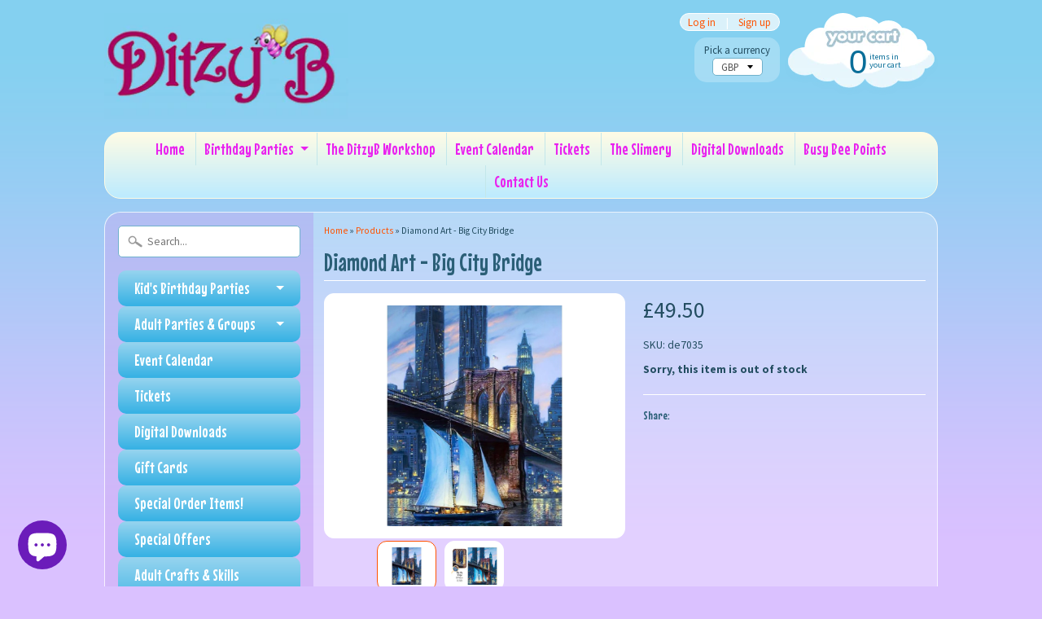

--- FILE ---
content_type: text/html; charset=utf-8
request_url: https://www.ditzyb.store/products/diamond-art-big-city-bridge-de7035
body_size: 20719
content:
<!DOCTYPE html>
<!--[if IE 8]> <html class="no-js lt-ie9" lang="en" > <![endif]-->
<!--[if gt IE 8]><!--> <html class="no-js" lang="en" > <!--<![endif]-->
<head>
<meta charset="utf-8" />
<meta http-equiv="X-UA-Compatible" content="IE=edge" />  
<script>
document.documentElement.className = document.documentElement.className.replace("no-js","js");
</script>  
<meta name="viewport" content="width=device-width, initial-scale=1.0">


  
  
  <link href="//fonts.googleapis.com/css?family=Source+Sans+Pro:400,700" rel="stylesheet" type="text/css" media="all" />


  
    
    
    <link href="//fonts.googleapis.com/css?family=Mouse+Memoirs:400,700" rel="stylesheet" type="text/css" media="all" />
  

   
  
<link rel="shortcut icon" href="//www.ditzyb.store/cdn/shop/t/10/assets/favicon.png?v=5284733532565337951455723850" />
<link rel="apple-touch-icon-precomposed" href="//www.ditzyb.store/cdn/shop/t/10/assets/favicon-152.png?v=156967551206934415071455723850" />  


    <title>Diamond Art - Big City Bridge | DitzyB Ltd, Craft Supplies, Workshops &amp; Parties</title> 





	<meta name="description" content="  All Diamond Art kits are available to pre-order. Each kit includes: Adhesive canvas with assembly chart 2 containers Pincers and stick with dry glue Re-usable zip lock bags Sparkles with +20% extra Instruction in 8 languages" />



<link rel="canonical" href="https://www.ditzyb.store/products/diamond-art-big-city-bridge-de7035" /> 


  <meta property="og:type" content="product">
  <meta property="og:title" content="Diamond Art - Big City Bridge">
  
  <meta property="og:image" content="http://www.ditzyb.store/cdn/shop/products/49ae2a2c39cd07d3dea9a46894d64046_1d0aeeb42a2c23ffeaf41f27ea42bfb9_DE7035_960_765_960_765_grande.jpg?v=1571295544">
  <meta property="og:image:secure_url" content="https://www.ditzyb.store/cdn/shop/products/49ae2a2c39cd07d3dea9a46894d64046_1d0aeeb42a2c23ffeaf41f27ea42bfb9_DE7035_960_765_960_765_grande.jpg?v=1571295544">
  
  <meta property="og:image" content="http://www.ditzyb.store/cdn/shop/products/725e2f570a7ae359f2500e6a474fb1da_57ba3891c155df736ce42b1c64ee27f6_DE7035_1_960_765_960_765_grande.jpg?v=1571295544">
  <meta property="og:image:secure_url" content="https://www.ditzyb.store/cdn/shop/products/725e2f570a7ae359f2500e6a474fb1da_57ba3891c155df736ce42b1c64ee27f6_DE7035_1_960_765_960_765_grande.jpg?v=1571295544">
  
  <meta property="og:price:amount" content="49.50">
  <meta property="og:price:currency" content="GBP">


  <meta property="og:description" content="  All Diamond Art kits are available to pre-order. Each kit includes: Adhesive canvas with assembly chart 2 containers Pincers and stick with dry glue Re-usable zip lock bags Sparkles with +20% extra Instruction in 8 languages">

  <meta property="og:url" content="https://www.ditzyb.store/products/diamond-art-big-city-bridge-de7035">
  <meta property="og:site_name" content="DitzyB Ltd, Craft Supplies, Workshops &amp; Parties">





  <meta name="twitter:site" content="@ditzybgib">


  <meta name="twitter:card" content="product">
  <meta name="twitter:title" content="Diamond Art - Big City Bridge">
  <meta name="twitter:description" content=" 
All Diamond Art kits are available to pre-order.
Each kit includes:

Adhesive canvas with assembly chart
2 containers
Pincers and stick with dry glue
Re-usable zip lock bags
Sparkles with +20% extra
Instruction in 8 languages
">
  <meta name="twitter:image" content="https://www.ditzyb.store/cdn/shop/products/49ae2a2c39cd07d3dea9a46894d64046_1d0aeeb42a2c23ffeaf41f27ea42bfb9_DE7035_960_765_960_765_medium.jpg?v=1571295544">
  <meta name="twitter:image:width" content="240">
  <meta name="twitter:image:height" content="240">
  <meta name="twitter:label1" content="Price">
  
  <meta name="twitter:data1" content="£49.50 GBP">
  
  <meta name="twitter:label2" content="Brand">
  <meta name="twitter:data2" content="Collection D&#39;Art">
  


<link href="//www.ditzyb.store/cdn/shop/t/10/assets/styles.scss.css?v=124307232732363658321699626007" rel="stylesheet" type="text/css" media="all" />  

<script type="text/javascript" src="//ajax.googleapis.com/ajax/libs/jquery/1.12.0/jquery.min.js"></script>

<script src="//www.ditzyb.store/cdn/shop/t/10/assets/shop.js?v=172771137823154003411700568767" type="text/javascript"></script> 



<script src="//www.ditzyb.store/cdn/shopifycloud/storefront/assets/themes_support/option_selection-b017cd28.js" type="text/javascript"></script>

<!--[if lt IE 9]>
<script src="//html5shim.googlecode.com/svn/trunk/html5.js"></script>
<![endif]-->  
  
<meta name="p:domain_verify" content="84895a0b66e54bebaed5ced8946de933"/>
  
<script>window.performance && window.performance.mark && window.performance.mark('shopify.content_for_header.start');</script><meta id="shopify-digital-wallet" name="shopify-digital-wallet" content="/10855554/digital_wallets/dialog">
<meta name="shopify-checkout-api-token" content="ba58785c1986be1d89ba49b24fee1b71">
<meta id="in-context-paypal-metadata" data-shop-id="10855554" data-venmo-supported="false" data-environment="production" data-locale="en_US" data-paypal-v4="true" data-currency="GBP">
<link rel="alternate" type="application/json+oembed" href="https://www.ditzyb.store/products/diamond-art-big-city-bridge-de7035.oembed">
<script async="async" src="/checkouts/internal/preloads.js?locale=en-GI"></script>
<script id="shopify-features" type="application/json">{"accessToken":"ba58785c1986be1d89ba49b24fee1b71","betas":["rich-media-storefront-analytics"],"domain":"www.ditzyb.store","predictiveSearch":true,"shopId":10855554,"locale":"en"}</script>
<script>var Shopify = Shopify || {};
Shopify.shop = "ditzyb.myshopify.com";
Shopify.locale = "en";
Shopify.currency = {"active":"GBP","rate":"1.0"};
Shopify.country = "GI";
Shopify.theme = {"name":"Sunrise","id":97303175,"schema_name":null,"schema_version":null,"theme_store_id":57,"role":"main"};
Shopify.theme.handle = "null";
Shopify.theme.style = {"id":null,"handle":null};
Shopify.cdnHost = "www.ditzyb.store/cdn";
Shopify.routes = Shopify.routes || {};
Shopify.routes.root = "/";</script>
<script type="module">!function(o){(o.Shopify=o.Shopify||{}).modules=!0}(window);</script>
<script>!function(o){function n(){var o=[];function n(){o.push(Array.prototype.slice.apply(arguments))}return n.q=o,n}var t=o.Shopify=o.Shopify||{};t.loadFeatures=n(),t.autoloadFeatures=n()}(window);</script>
<script id="shop-js-analytics" type="application/json">{"pageType":"product"}</script>
<script defer="defer" async type="module" src="//www.ditzyb.store/cdn/shopifycloud/shop-js/modules/v2/client.init-shop-cart-sync_C5BV16lS.en.esm.js"></script>
<script defer="defer" async type="module" src="//www.ditzyb.store/cdn/shopifycloud/shop-js/modules/v2/chunk.common_CygWptCX.esm.js"></script>
<script type="module">
  await import("//www.ditzyb.store/cdn/shopifycloud/shop-js/modules/v2/client.init-shop-cart-sync_C5BV16lS.en.esm.js");
await import("//www.ditzyb.store/cdn/shopifycloud/shop-js/modules/v2/chunk.common_CygWptCX.esm.js");

  window.Shopify.SignInWithShop?.initShopCartSync?.({"fedCMEnabled":true,"windoidEnabled":true});

</script>
<script>(function() {
  var isLoaded = false;
  function asyncLoad() {
    if (isLoaded) return;
    isLoaded = true;
    var urls = ["https:\/\/inffuse-platform.appspot.com\/plugins\/shopify\/loader.js?app=calendar\u0026shop=ditzyb.myshopify.com\u0026shop=ditzyb.myshopify.com","https:\/\/js.smile.io\/v1\/smile-shopify.js?shop=ditzyb.myshopify.com","https:\/\/chimpstatic.com\/mcjs-connected\/js\/users\/49d2b582641a7a38f4557cb92\/4eb19c299d09261ea5a24e5df.js?shop=ditzyb.myshopify.com","https:\/\/cdn.shopify.com\/s\/files\/1\/1085\/5554\/t\/10\/assets\/appstle-init.js?v=1678106375\u0026shop=ditzyb.myshopify.com"];
    for (var i = 0; i < urls.length; i++) {
      var s = document.createElement('script');
      s.type = 'text/javascript';
      s.async = true;
      s.src = urls[i];
      var x = document.getElementsByTagName('script')[0];
      x.parentNode.insertBefore(s, x);
    }
  };
  if(window.attachEvent) {
    window.attachEvent('onload', asyncLoad);
  } else {
    window.addEventListener('load', asyncLoad, false);
  }
})();</script>
<script id="__st">var __st={"a":10855554,"offset":3600,"reqid":"a04fc3db-532c-4813-9a2a-7117a5199afd-1768627605","pageurl":"www.ditzyb.store\/products\/diamond-art-big-city-bridge-de7035","u":"a6c00e770899","p":"product","rtyp":"product","rid":4268589678679};</script>
<script>window.ShopifyPaypalV4VisibilityTracking = true;</script>
<script id="captcha-bootstrap">!function(){'use strict';const t='contact',e='account',n='new_comment',o=[[t,t],['blogs',n],['comments',n],[t,'customer']],c=[[e,'customer_login'],[e,'guest_login'],[e,'recover_customer_password'],[e,'create_customer']],r=t=>t.map((([t,e])=>`form[action*='/${t}']:not([data-nocaptcha='true']) input[name='form_type'][value='${e}']`)).join(','),a=t=>()=>t?[...document.querySelectorAll(t)].map((t=>t.form)):[];function s(){const t=[...o],e=r(t);return a(e)}const i='password',u='form_key',d=['recaptcha-v3-token','g-recaptcha-response','h-captcha-response',i],f=()=>{try{return window.sessionStorage}catch{return}},m='__shopify_v',_=t=>t.elements[u];function p(t,e,n=!1){try{const o=window.sessionStorage,c=JSON.parse(o.getItem(e)),{data:r}=function(t){const{data:e,action:n}=t;return t[m]||n?{data:e,action:n}:{data:t,action:n}}(c);for(const[e,n]of Object.entries(r))t.elements[e]&&(t.elements[e].value=n);n&&o.removeItem(e)}catch(o){console.error('form repopulation failed',{error:o})}}const l='form_type',E='cptcha';function T(t){t.dataset[E]=!0}const w=window,h=w.document,L='Shopify',v='ce_forms',y='captcha';let A=!1;((t,e)=>{const n=(g='f06e6c50-85a8-45c8-87d0-21a2b65856fe',I='https://cdn.shopify.com/shopifycloud/storefront-forms-hcaptcha/ce_storefront_forms_captcha_hcaptcha.v1.5.2.iife.js',D={infoText:'Protected by hCaptcha',privacyText:'Privacy',termsText:'Terms'},(t,e,n)=>{const o=w[L][v],c=o.bindForm;if(c)return c(t,g,e,D).then(n);var r;o.q.push([[t,g,e,D],n]),r=I,A||(h.body.append(Object.assign(h.createElement('script'),{id:'captcha-provider',async:!0,src:r})),A=!0)});var g,I,D;w[L]=w[L]||{},w[L][v]=w[L][v]||{},w[L][v].q=[],w[L][y]=w[L][y]||{},w[L][y].protect=function(t,e){n(t,void 0,e),T(t)},Object.freeze(w[L][y]),function(t,e,n,w,h,L){const[v,y,A,g]=function(t,e,n){const i=e?o:[],u=t?c:[],d=[...i,...u],f=r(d),m=r(i),_=r(d.filter((([t,e])=>n.includes(e))));return[a(f),a(m),a(_),s()]}(w,h,L),I=t=>{const e=t.target;return e instanceof HTMLFormElement?e:e&&e.form},D=t=>v().includes(t);t.addEventListener('submit',(t=>{const e=I(t);if(!e)return;const n=D(e)&&!e.dataset.hcaptchaBound&&!e.dataset.recaptchaBound,o=_(e),c=g().includes(e)&&(!o||!o.value);(n||c)&&t.preventDefault(),c&&!n&&(function(t){try{if(!f())return;!function(t){const e=f();if(!e)return;const n=_(t);if(!n)return;const o=n.value;o&&e.removeItem(o)}(t);const e=Array.from(Array(32),(()=>Math.random().toString(36)[2])).join('');!function(t,e){_(t)||t.append(Object.assign(document.createElement('input'),{type:'hidden',name:u})),t.elements[u].value=e}(t,e),function(t,e){const n=f();if(!n)return;const o=[...t.querySelectorAll(`input[type='${i}']`)].map((({name:t})=>t)),c=[...d,...o],r={};for(const[a,s]of new FormData(t).entries())c.includes(a)||(r[a]=s);n.setItem(e,JSON.stringify({[m]:1,action:t.action,data:r}))}(t,e)}catch(e){console.error('failed to persist form',e)}}(e),e.submit())}));const S=(t,e)=>{t&&!t.dataset[E]&&(n(t,e.some((e=>e===t))),T(t))};for(const o of['focusin','change'])t.addEventListener(o,(t=>{const e=I(t);D(e)&&S(e,y())}));const B=e.get('form_key'),M=e.get(l),P=B&&M;t.addEventListener('DOMContentLoaded',(()=>{const t=y();if(P)for(const e of t)e.elements[l].value===M&&p(e,B);[...new Set([...A(),...v().filter((t=>'true'===t.dataset.shopifyCaptcha))])].forEach((e=>S(e,t)))}))}(h,new URLSearchParams(w.location.search),n,t,e,['guest_login'])})(!0,!0)}();</script>
<script integrity="sha256-4kQ18oKyAcykRKYeNunJcIwy7WH5gtpwJnB7kiuLZ1E=" data-source-attribution="shopify.loadfeatures" defer="defer" src="//www.ditzyb.store/cdn/shopifycloud/storefront/assets/storefront/load_feature-a0a9edcb.js" crossorigin="anonymous"></script>
<script data-source-attribution="shopify.dynamic_checkout.dynamic.init">var Shopify=Shopify||{};Shopify.PaymentButton=Shopify.PaymentButton||{isStorefrontPortableWallets:!0,init:function(){window.Shopify.PaymentButton.init=function(){};var t=document.createElement("script");t.src="https://www.ditzyb.store/cdn/shopifycloud/portable-wallets/latest/portable-wallets.en.js",t.type="module",document.head.appendChild(t)}};
</script>
<script data-source-attribution="shopify.dynamic_checkout.buyer_consent">
  function portableWalletsHideBuyerConsent(e){var t=document.getElementById("shopify-buyer-consent"),n=document.getElementById("shopify-subscription-policy-button");t&&n&&(t.classList.add("hidden"),t.setAttribute("aria-hidden","true"),n.removeEventListener("click",e))}function portableWalletsShowBuyerConsent(e){var t=document.getElementById("shopify-buyer-consent"),n=document.getElementById("shopify-subscription-policy-button");t&&n&&(t.classList.remove("hidden"),t.removeAttribute("aria-hidden"),n.addEventListener("click",e))}window.Shopify?.PaymentButton&&(window.Shopify.PaymentButton.hideBuyerConsent=portableWalletsHideBuyerConsent,window.Shopify.PaymentButton.showBuyerConsent=portableWalletsShowBuyerConsent);
</script>
<script data-source-attribution="shopify.dynamic_checkout.cart.bootstrap">document.addEventListener("DOMContentLoaded",(function(){function t(){return document.querySelector("shopify-accelerated-checkout-cart, shopify-accelerated-checkout")}if(t())Shopify.PaymentButton.init();else{new MutationObserver((function(e,n){t()&&(Shopify.PaymentButton.init(),n.disconnect())})).observe(document.body,{childList:!0,subtree:!0})}}));
</script>
<link id="shopify-accelerated-checkout-styles" rel="stylesheet" media="screen" href="https://www.ditzyb.store/cdn/shopifycloud/portable-wallets/latest/accelerated-checkout-backwards-compat.css" crossorigin="anonymous">
<style id="shopify-accelerated-checkout-cart">
        #shopify-buyer-consent {
  margin-top: 1em;
  display: inline-block;
  width: 100%;
}

#shopify-buyer-consent.hidden {
  display: none;
}

#shopify-subscription-policy-button {
  background: none;
  border: none;
  padding: 0;
  text-decoration: underline;
  font-size: inherit;
  cursor: pointer;
}

#shopify-subscription-policy-button::before {
  box-shadow: none;
}

      </style>

<script>window.performance && window.performance.mark && window.performance.mark('shopify.content_for_header.end');</script>
<style type='text/css'>
  .baCountry{width:30px;height:20px;display:inline-block;vertical-align:middle;margin-right:6px;background-size:30px!important;border-radius:4px;background-repeat:no-repeat}
  .baCountry-traditional .baCountry{background-image:url(https://cdn.shopify.com/s/files/1/0194/1736/6592/t/1/assets/ba-flags.png?=14261939516959647149);height:19px!important}
  .baCountry-modern .baCountry{background-image:url(https://cdn.shopify.com/s/files/1/0194/1736/6592/t/1/assets/ba-flags.png?=14261939516959647149)}
  .baCountry-NO-FLAG{background-position:0 0}.baCountry-AD{background-position:0 -20px}.baCountry-AED{background-position:0 -40px}.baCountry-AFN{background-position:0 -60px}.baCountry-AG{background-position:0 -80px}.baCountry-AI{background-position:0 -100px}.baCountry-ALL{background-position:0 -120px}.baCountry-AMD{background-position:0 -140px}.baCountry-AOA{background-position:0 -160px}.baCountry-ARS{background-position:0 -180px}.baCountry-AS{background-position:0 -200px}.baCountry-AT{background-position:0 -220px}.baCountry-AUD{background-position:0 -240px}.baCountry-AWG{background-position:0 -260px}.baCountry-AZN{background-position:0 -280px}.baCountry-BAM{background-position:0 -300px}.baCountry-BBD{background-position:0 -320px}.baCountry-BDT{background-position:0 -340px}.baCountry-BE{background-position:0 -360px}.baCountry-BF{background-position:0 -380px}.baCountry-BGN{background-position:0 -400px}.baCountry-BHD{background-position:0 -420px}.baCountry-BIF{background-position:0 -440px}.baCountry-BJ{background-position:0 -460px}.baCountry-BMD{background-position:0 -480px}.baCountry-BND{background-position:0 -500px}.baCountry-BOB{background-position:0 -520px}.baCountry-BRL{background-position:0 -540px}.baCountry-BSD{background-position:0 -560px}.baCountry-BTN{background-position:0 -580px}.baCountry-BWP{background-position:0 -600px}.baCountry-BYN{background-position:0 -620px}.baCountry-BZD{background-position:0 -640px}.baCountry-CAD{background-position:0 -660px}.baCountry-CC{background-position:0 -680px}.baCountry-CDF{background-position:0 -700px}.baCountry-CG{background-position:0 -720px}.baCountry-CHF{background-position:0 -740px}.baCountry-CI{background-position:0 -760px}.baCountry-CK{background-position:0 -780px}.baCountry-CLP{background-position:0 -800px}.baCountry-CM{background-position:0 -820px}.baCountry-CNY{background-position:0 -840px}.baCountry-COP{background-position:0 -860px}.baCountry-CRC{background-position:0 -880px}.baCountry-CU{background-position:0 -900px}.baCountry-CX{background-position:0 -920px}.baCountry-CY{background-position:0 -940px}.baCountry-CZK{background-position:0 -960px}.baCountry-DE{background-position:0 -980px}.baCountry-DJF{background-position:0 -1000px}.baCountry-DKK{background-position:0 -1020px}.baCountry-DM{background-position:0 -1040px}.baCountry-DOP{background-position:0 -1060px}.baCountry-DZD{background-position:0 -1080px}.baCountry-EC{background-position:0 -1100px}.baCountry-EE{background-position:0 -1120px}.baCountry-EGP{background-position:0 -1140px}.baCountry-ER{background-position:0 -1160px}.baCountry-ES{background-position:0 -1180px}.baCountry-ETB{background-position:0 -1200px}.baCountry-EUR{background-position:0 -1220px}.baCountry-FI{background-position:0 -1240px}.baCountry-FJD{background-position:0 -1260px}.baCountry-FKP{background-position:0 -1280px}.baCountry-FO{background-position:0 -1300px}.baCountry-FR{background-position:0 -1320px}.baCountry-GA{background-position:0 -1340px}.baCountry-GBP{background-position:0 -1360px}.baCountry-GD{background-position:0 -1380px}.baCountry-GEL{background-position:0 -1400px}.baCountry-GHS{background-position:0 -1420px}.baCountry-GIP{background-position:0 -1440px}.baCountry-GL{background-position:0 -1460px}.baCountry-GMD{background-position:0 -1480px}.baCountry-GNF{background-position:0 -1500px}.baCountry-GQ{background-position:0 -1520px}.baCountry-GR{background-position:0 -1540px}.baCountry-GTQ{background-position:0 -1560px}.baCountry-GU{background-position:0 -1580px}.baCountry-GW{background-position:0 -1600px}.baCountry-HKD{background-position:0 -1620px}.baCountry-HNL{background-position:0 -1640px}.baCountry-HRK{background-position:0 -1660px}.baCountry-HTG{background-position:0 -1680px}.baCountry-HUF{background-position:0 -1700px}.baCountry-IDR{background-position:0 -1720px}.baCountry-IE{background-position:0 -1740px}.baCountry-ILS{background-position:0 -1760px}.baCountry-INR{background-position:0 -1780px}.baCountry-IO{background-position:0 -1800px}.baCountry-IQD{background-position:0 -1820px}.baCountry-IRR{background-position:0 -1840px}.baCountry-ISK{background-position:0 -1860px}.baCountry-IT{background-position:0 -1880px}.baCountry-JMD{background-position:0 -1900px}.baCountry-JOD{background-position:0 -1920px}.baCountry-JPY{background-position:0 -1940px}.baCountry-KES{background-position:0 -1960px}.baCountry-KGS{background-position:0 -1980px}.baCountry-KHR{background-position:0 -2000px}.baCountry-KI{background-position:0 -2020px}.baCountry-KMF{background-position:0 -2040px}.baCountry-KN{background-position:0 -2060px}.baCountry-KP{background-position:0 -2080px}.baCountry-KRW{background-position:0 -2100px}.baCountry-KWD{background-position:0 -2120px}.baCountry-KYD{background-position:0 -2140px}.baCountry-KZT{background-position:0 -2160px}.baCountry-LBP{background-position:0 -2180px}.baCountry-LI{background-position:0 -2200px}.baCountry-LKR{background-position:0 -2220px}.baCountry-LRD{background-position:0 -2240px}.baCountry-LSL{background-position:0 -2260px}.baCountry-LT{background-position:0 -2280px}.baCountry-LU{background-position:0 -2300px}.baCountry-LV{background-position:0 -2320px}.baCountry-LYD{background-position:0 -2340px}.baCountry-MAD{background-position:0 -2360px}.baCountry-MC{background-position:0 -2380px}.baCountry-MDL{background-position:0 -2400px}.baCountry-ME{background-position:0 -2420px}.baCountry-MGA{background-position:0 -2440px}.baCountry-MKD{background-position:0 -2460px}.baCountry-ML{background-position:0 -2480px}.baCountry-MMK{background-position:0 -2500px}.baCountry-MN{background-position:0 -2520px}.baCountry-MOP{background-position:0 -2540px}.baCountry-MQ{background-position:0 -2560px}.baCountry-MR{background-position:0 -2580px}.baCountry-MS{background-position:0 -2600px}.baCountry-MT{background-position:0 -2620px}.baCountry-MUR{background-position:0 -2640px}.baCountry-MVR{background-position:0 -2660px}.baCountry-MWK{background-position:0 -2680px}.baCountry-MXN{background-position:0 -2700px}.baCountry-MYR{background-position:0 -2720px}.baCountry-MZN{background-position:0 -2740px}.baCountry-NAD{background-position:0 -2760px}.baCountry-NE{background-position:0 -2780px}.baCountry-NF{background-position:0 -2800px}.baCountry-NG{background-position:0 -2820px}.baCountry-NIO{background-position:0 -2840px}.baCountry-NL{background-position:0 -2860px}.baCountry-NOK{background-position:0 -2880px}.baCountry-NPR{background-position:0 -2900px}.baCountry-NR{background-position:0 -2920px}.baCountry-NU{background-position:0 -2940px}.baCountry-NZD{background-position:0 -2960px}.baCountry-OMR{background-position:0 -2980px}.baCountry-PAB{background-position:0 -3000px}.baCountry-PEN{background-position:0 -3020px}.baCountry-PGK{background-position:0 -3040px}.baCountry-PHP{background-position:0 -3060px}.baCountry-PKR{background-position:0 -3080px}.baCountry-PLN{background-position:0 -3100px}.baCountry-PR{background-position:0 -3120px}.baCountry-PS{background-position:0 -3140px}.baCountry-PT{background-position:0 -3160px}.baCountry-PW{background-position:0 -3180px}.baCountry-QAR{background-position:0 -3200px}.baCountry-RON{background-position:0 -3220px}.baCountry-RSD{background-position:0 -3240px}.baCountry-RUB{background-position:0 -3260px}.baCountry-RWF{background-position:0 -3280px}.baCountry-SAR{background-position:0 -3300px}.baCountry-SBD{background-position:0 -3320px}.baCountry-SCR{background-position:0 -3340px}.baCountry-SDG{background-position:0 -3360px}.baCountry-SEK{background-position:0 -3380px}.baCountry-SGD{background-position:0 -3400px}.baCountry-SI{background-position:0 -3420px}.baCountry-SK{background-position:0 -3440px}.baCountry-SLL{background-position:0 -3460px}.baCountry-SM{background-position:0 -3480px}.baCountry-SN{background-position:0 -3500px}.baCountry-SO{background-position:0 -3520px}.baCountry-SRD{background-position:0 -3540px}.baCountry-SSP{background-position:0 -3560px}.baCountry-STD{background-position:0 -3580px}.baCountry-SV{background-position:0 -3600px}.baCountry-SYP{background-position:0 -3620px}.baCountry-SZL{background-position:0 -3640px}.baCountry-TC{background-position:0 -3660px}.baCountry-TD{background-position:0 -3680px}.baCountry-TG{background-position:0 -3700px}.baCountry-THB{background-position:0 -3720px}.baCountry-TJS{background-position:0 -3740px}.baCountry-TK{background-position:0 -3760px}.baCountry-TMT{background-position:0 -3780px}.baCountry-TND{background-position:0 -3800px}.baCountry-TOP{background-position:0 -3820px}.baCountry-TRY{background-position:0 -3840px}.baCountry-TTD{background-position:0 -3860px}.baCountry-TWD{background-position:0 -3880px}.baCountry-TZS{background-position:0 -3900px}.baCountry-UAH{background-position:0 -3920px}.baCountry-UGX{background-position:0 -3940px}.baCountry-USD{background-position:0 -3960px}.baCountry-UYU{background-position:0 -3980px}.baCountry-UZS{background-position:0 -4000px}.baCountry-VEF{background-position:0 -4020px}.baCountry-VG{background-position:0 -4040px}.baCountry-VI{background-position:0 -4060px}.baCountry-VND{background-position:0 -4080px}.baCountry-VUV{background-position:0 -4100px}.baCountry-WST{background-position:0 -4120px}.baCountry-XAF{background-position:0 -4140px}.baCountry-XPF{background-position:0 -4160px}.baCountry-YER{background-position:0 -4180px}.baCountry-ZAR{background-position:0 -4200px}.baCountry-ZM{background-position:0 -4220px}.baCountry-ZW{background-position:0 -4240px}
  .bacurr-checkoutNotice{margin: 3px 10px 0 10px;left: 0;right: 0;text-align: center;}
  @media (min-width:750px) {.bacurr-checkoutNotice{position: absolute;}}
</style>

<script>
    window.baCurr = window.baCurr || {};
    window.baCurr.config = {}; window.baCurr.rePeat = function () {};
    Object.assign(window.baCurr.config, {
      "enabled":true,
      "manual_placement":"",
      "night_time":false,
      "round_by_default":false,
      "display_position":"top_right",
      "display_position_type":"floating",
      "custom_code":{"css":""},
      "flag_type":"countryandmoney",
      "flag_design":"modern",
      "round_style":"roundToDecimal",
      "round_dec":"0",
      "chosen_cur":[{"EUR":"Euro (EUR)"},{"GBP":"British Pound (GBP)"}],
      "desktop_visible":true,
      "mob_visible":true,
      "money_mouse_show":false,
      "textColor":"",
      "flag_theme":"default",
      "selector_hover_hex":"",
      "lightning":false,
      "mob_manual_placement":"",
      "mob_placement":"top_right",
      "mob_placement_type":"floating",
      "moneyWithCurrencyFormat":false,
      "ui_style":"default",
      "user_curr":"",
      "auto_loc":false,
      "auto_pref":false,
      "selector_bg_hex":"",
      "selector_border_type":"noBorder",
      "cart_alert_bg_hex":"",
      "cart_alert_note":"",
      "cart_alert_state":false,
      "cart_alert_font_hex":""
    },{
      money_format: "\u003cspan class=money\u003e£{{amount}}\u003c\/span\u003e",
      money_with_currency_format: "\u003cspan class=money\u003e£{{amount}} GBP\u003c\/span\u003e",
      user_curr: "GBP"
    });
    window.baCurr.config.multi_curr = [];
    
    window.baCurr.config.final_currency = "GBP" || '';
    window.baCurr.config.multi_curr = "GBP".split(',') || '';

    (function(window, document) {"use strict";
      function onload(){
        function insertPopupMessageJs(){
          var head = document.getElementsByTagName('head')[0];
          var script = document.createElement('script');
          script.src = ('https:' == document.location.protocol ? 'https://' : 'http://') + 'currency.boosterapps.com/preview_curr.js';
          script.type = 'text/javascript';
          head.appendChild(script);
        }

        if(document.location.search.indexOf("preview_cur=1") > -1){
          setTimeout(function(){
            window.currency_preview_result = document.getElementById("baCurrSelector").length > 0 ? 'success' : 'error';
            insertPopupMessageJs();
          }, 1000);
        }
      }

      var head = document.getElementsByTagName('head')[0];
      var script = document.createElement('script');
      script.src = ('https:' == document.location.protocol ? 'https://' : 'http://') + "";
      script.type = 'text/javascript';
      script.onload = script.onreadystatechange = function() {
      if (script.readyState) {
        if (script.readyState === 'complete' || script.readyState === 'loaded') {
          script.onreadystatechange = null;
            onload();
          }
        }
        else {
          onload();
        }
      };
      head.appendChild(script);

    }(window, document));
</script>

<script src="https://cdn.shopify.com/extensions/7bc9bb47-adfa-4267-963e-cadee5096caf/inbox-1252/assets/inbox-chat-loader.js" type="text/javascript" defer="defer"></script>
<link href="https://monorail-edge.shopifysvc.com" rel="dns-prefetch">
<script>(function(){if ("sendBeacon" in navigator && "performance" in window) {try {var session_token_from_headers = performance.getEntriesByType('navigation')[0].serverTiming.find(x => x.name == '_s').description;} catch {var session_token_from_headers = undefined;}var session_cookie_matches = document.cookie.match(/_shopify_s=([^;]*)/);var session_token_from_cookie = session_cookie_matches && session_cookie_matches.length === 2 ? session_cookie_matches[1] : "";var session_token = session_token_from_headers || session_token_from_cookie || "";function handle_abandonment_event(e) {var entries = performance.getEntries().filter(function(entry) {return /monorail-edge.shopifysvc.com/.test(entry.name);});if (!window.abandonment_tracked && entries.length === 0) {window.abandonment_tracked = true;var currentMs = Date.now();var navigation_start = performance.timing.navigationStart;var payload = {shop_id: 10855554,url: window.location.href,navigation_start,duration: currentMs - navigation_start,session_token,page_type: "product"};window.navigator.sendBeacon("https://monorail-edge.shopifysvc.com/v1/produce", JSON.stringify({schema_id: "online_store_buyer_site_abandonment/1.1",payload: payload,metadata: {event_created_at_ms: currentMs,event_sent_at_ms: currentMs}}));}}window.addEventListener('pagehide', handle_abandonment_event);}}());</script>
<script id="web-pixels-manager-setup">(function e(e,d,r,n,o){if(void 0===o&&(o={}),!Boolean(null===(a=null===(i=window.Shopify)||void 0===i?void 0:i.analytics)||void 0===a?void 0:a.replayQueue)){var i,a;window.Shopify=window.Shopify||{};var t=window.Shopify;t.analytics=t.analytics||{};var s=t.analytics;s.replayQueue=[],s.publish=function(e,d,r){return s.replayQueue.push([e,d,r]),!0};try{self.performance.mark("wpm:start")}catch(e){}var l=function(){var e={modern:/Edge?\/(1{2}[4-9]|1[2-9]\d|[2-9]\d{2}|\d{4,})\.\d+(\.\d+|)|Firefox\/(1{2}[4-9]|1[2-9]\d|[2-9]\d{2}|\d{4,})\.\d+(\.\d+|)|Chrom(ium|e)\/(9{2}|\d{3,})\.\d+(\.\d+|)|(Maci|X1{2}).+ Version\/(15\.\d+|(1[6-9]|[2-9]\d|\d{3,})\.\d+)([,.]\d+|)( \(\w+\)|)( Mobile\/\w+|) Safari\/|Chrome.+OPR\/(9{2}|\d{3,})\.\d+\.\d+|(CPU[ +]OS|iPhone[ +]OS|CPU[ +]iPhone|CPU IPhone OS|CPU iPad OS)[ +]+(15[._]\d+|(1[6-9]|[2-9]\d|\d{3,})[._]\d+)([._]\d+|)|Android:?[ /-](13[3-9]|1[4-9]\d|[2-9]\d{2}|\d{4,})(\.\d+|)(\.\d+|)|Android.+Firefox\/(13[5-9]|1[4-9]\d|[2-9]\d{2}|\d{4,})\.\d+(\.\d+|)|Android.+Chrom(ium|e)\/(13[3-9]|1[4-9]\d|[2-9]\d{2}|\d{4,})\.\d+(\.\d+|)|SamsungBrowser\/([2-9]\d|\d{3,})\.\d+/,legacy:/Edge?\/(1[6-9]|[2-9]\d|\d{3,})\.\d+(\.\d+|)|Firefox\/(5[4-9]|[6-9]\d|\d{3,})\.\d+(\.\d+|)|Chrom(ium|e)\/(5[1-9]|[6-9]\d|\d{3,})\.\d+(\.\d+|)([\d.]+$|.*Safari\/(?![\d.]+ Edge\/[\d.]+$))|(Maci|X1{2}).+ Version\/(10\.\d+|(1[1-9]|[2-9]\d|\d{3,})\.\d+)([,.]\d+|)( \(\w+\)|)( Mobile\/\w+|) Safari\/|Chrome.+OPR\/(3[89]|[4-9]\d|\d{3,})\.\d+\.\d+|(CPU[ +]OS|iPhone[ +]OS|CPU[ +]iPhone|CPU IPhone OS|CPU iPad OS)[ +]+(10[._]\d+|(1[1-9]|[2-9]\d|\d{3,})[._]\d+)([._]\d+|)|Android:?[ /-](13[3-9]|1[4-9]\d|[2-9]\d{2}|\d{4,})(\.\d+|)(\.\d+|)|Mobile Safari.+OPR\/([89]\d|\d{3,})\.\d+\.\d+|Android.+Firefox\/(13[5-9]|1[4-9]\d|[2-9]\d{2}|\d{4,})\.\d+(\.\d+|)|Android.+Chrom(ium|e)\/(13[3-9]|1[4-9]\d|[2-9]\d{2}|\d{4,})\.\d+(\.\d+|)|Android.+(UC? ?Browser|UCWEB|U3)[ /]?(15\.([5-9]|\d{2,})|(1[6-9]|[2-9]\d|\d{3,})\.\d+)\.\d+|SamsungBrowser\/(5\.\d+|([6-9]|\d{2,})\.\d+)|Android.+MQ{2}Browser\/(14(\.(9|\d{2,})|)|(1[5-9]|[2-9]\d|\d{3,})(\.\d+|))(\.\d+|)|K[Aa][Ii]OS\/(3\.\d+|([4-9]|\d{2,})\.\d+)(\.\d+|)/},d=e.modern,r=e.legacy,n=navigator.userAgent;return n.match(d)?"modern":n.match(r)?"legacy":"unknown"}(),u="modern"===l?"modern":"legacy",c=(null!=n?n:{modern:"",legacy:""})[u],f=function(e){return[e.baseUrl,"/wpm","/b",e.hashVersion,"modern"===e.buildTarget?"m":"l",".js"].join("")}({baseUrl:d,hashVersion:r,buildTarget:u}),m=function(e){var d=e.version,r=e.bundleTarget,n=e.surface,o=e.pageUrl,i=e.monorailEndpoint;return{emit:function(e){var a=e.status,t=e.errorMsg,s=(new Date).getTime(),l=JSON.stringify({metadata:{event_sent_at_ms:s},events:[{schema_id:"web_pixels_manager_load/3.1",payload:{version:d,bundle_target:r,page_url:o,status:a,surface:n,error_msg:t},metadata:{event_created_at_ms:s}}]});if(!i)return console&&console.warn&&console.warn("[Web Pixels Manager] No Monorail endpoint provided, skipping logging."),!1;try{return self.navigator.sendBeacon.bind(self.navigator)(i,l)}catch(e){}var u=new XMLHttpRequest;try{return u.open("POST",i,!0),u.setRequestHeader("Content-Type","text/plain"),u.send(l),!0}catch(e){return console&&console.warn&&console.warn("[Web Pixels Manager] Got an unhandled error while logging to Monorail."),!1}}}}({version:r,bundleTarget:l,surface:e.surface,pageUrl:self.location.href,monorailEndpoint:e.monorailEndpoint});try{o.browserTarget=l,function(e){var d=e.src,r=e.async,n=void 0===r||r,o=e.onload,i=e.onerror,a=e.sri,t=e.scriptDataAttributes,s=void 0===t?{}:t,l=document.createElement("script"),u=document.querySelector("head"),c=document.querySelector("body");if(l.async=n,l.src=d,a&&(l.integrity=a,l.crossOrigin="anonymous"),s)for(var f in s)if(Object.prototype.hasOwnProperty.call(s,f))try{l.dataset[f]=s[f]}catch(e){}if(o&&l.addEventListener("load",o),i&&l.addEventListener("error",i),u)u.appendChild(l);else{if(!c)throw new Error("Did not find a head or body element to append the script");c.appendChild(l)}}({src:f,async:!0,onload:function(){if(!function(){var e,d;return Boolean(null===(d=null===(e=window.Shopify)||void 0===e?void 0:e.analytics)||void 0===d?void 0:d.initialized)}()){var d=window.webPixelsManager.init(e)||void 0;if(d){var r=window.Shopify.analytics;r.replayQueue.forEach((function(e){var r=e[0],n=e[1],o=e[2];d.publishCustomEvent(r,n,o)})),r.replayQueue=[],r.publish=d.publishCustomEvent,r.visitor=d.visitor,r.initialized=!0}}},onerror:function(){return m.emit({status:"failed",errorMsg:"".concat(f," has failed to load")})},sri:function(e){var d=/^sha384-[A-Za-z0-9+/=]+$/;return"string"==typeof e&&d.test(e)}(c)?c:"",scriptDataAttributes:o}),m.emit({status:"loading"})}catch(e){m.emit({status:"failed",errorMsg:(null==e?void 0:e.message)||"Unknown error"})}}})({shopId: 10855554,storefrontBaseUrl: "https://www.ditzyb.store",extensionsBaseUrl: "https://extensions.shopifycdn.com/cdn/shopifycloud/web-pixels-manager",monorailEndpoint: "https://monorail-edge.shopifysvc.com/unstable/produce_batch",surface: "storefront-renderer",enabledBetaFlags: ["2dca8a86"],webPixelsConfigList: [{"id":"1100611671","configuration":"{\"pixel_id\":\"1581470129802553\",\"pixel_type\":\"facebook_pixel\"}","eventPayloadVersion":"v1","runtimeContext":"OPEN","scriptVersion":"ca16bc87fe92b6042fbaa3acc2fbdaa6","type":"APP","apiClientId":2329312,"privacyPurposes":["ANALYTICS","MARKETING","SALE_OF_DATA"],"dataSharingAdjustments":{"protectedCustomerApprovalScopes":["read_customer_address","read_customer_email","read_customer_name","read_customer_personal_data","read_customer_phone"]}},{"id":"shopify-app-pixel","configuration":"{}","eventPayloadVersion":"v1","runtimeContext":"STRICT","scriptVersion":"0450","apiClientId":"shopify-pixel","type":"APP","privacyPurposes":["ANALYTICS","MARKETING"]},{"id":"shopify-custom-pixel","eventPayloadVersion":"v1","runtimeContext":"LAX","scriptVersion":"0450","apiClientId":"shopify-pixel","type":"CUSTOM","privacyPurposes":["ANALYTICS","MARKETING"]}],isMerchantRequest: false,initData: {"shop":{"name":"DitzyB Ltd, Craft Supplies, Workshops \u0026 Parties","paymentSettings":{"currencyCode":"GBP"},"myshopifyDomain":"ditzyb.myshopify.com","countryCode":"GI","storefrontUrl":"https:\/\/www.ditzyb.store"},"customer":null,"cart":null,"checkout":null,"productVariants":[{"price":{"amount":49.5,"currencyCode":"GBP"},"product":{"title":"Diamond Art - Big City Bridge","vendor":"Collection D'Art","id":"4268589678679","untranslatedTitle":"Diamond Art - Big City Bridge","url":"\/products\/diamond-art-big-city-bridge-de7035","type":"Diamond Art"},"id":"30766270283863","image":{"src":"\/\/www.ditzyb.store\/cdn\/shop\/products\/49ae2a2c39cd07d3dea9a46894d64046_1d0aeeb42a2c23ffeaf41f27ea42bfb9_DE7035_960_765_960_765.jpg?v=1571295544"},"sku":"de7035","title":"Default Title","untranslatedTitle":"Default Title"}],"purchasingCompany":null},},"https://www.ditzyb.store/cdn","fcfee988w5aeb613cpc8e4bc33m6693e112",{"modern":"","legacy":""},{"shopId":"10855554","storefrontBaseUrl":"https:\/\/www.ditzyb.store","extensionBaseUrl":"https:\/\/extensions.shopifycdn.com\/cdn\/shopifycloud\/web-pixels-manager","surface":"storefront-renderer","enabledBetaFlags":"[\"2dca8a86\"]","isMerchantRequest":"false","hashVersion":"fcfee988w5aeb613cpc8e4bc33m6693e112","publish":"custom","events":"[[\"page_viewed\",{}],[\"product_viewed\",{\"productVariant\":{\"price\":{\"amount\":49.5,\"currencyCode\":\"GBP\"},\"product\":{\"title\":\"Diamond Art - Big City Bridge\",\"vendor\":\"Collection D'Art\",\"id\":\"4268589678679\",\"untranslatedTitle\":\"Diamond Art - Big City Bridge\",\"url\":\"\/products\/diamond-art-big-city-bridge-de7035\",\"type\":\"Diamond Art\"},\"id\":\"30766270283863\",\"image\":{\"src\":\"\/\/www.ditzyb.store\/cdn\/shop\/products\/49ae2a2c39cd07d3dea9a46894d64046_1d0aeeb42a2c23ffeaf41f27ea42bfb9_DE7035_960_765_960_765.jpg?v=1571295544\"},\"sku\":\"de7035\",\"title\":\"Default Title\",\"untranslatedTitle\":\"Default Title\"}}]]"});</script><script>
  window.ShopifyAnalytics = window.ShopifyAnalytics || {};
  window.ShopifyAnalytics.meta = window.ShopifyAnalytics.meta || {};
  window.ShopifyAnalytics.meta.currency = 'GBP';
  var meta = {"product":{"id":4268589678679,"gid":"gid:\/\/shopify\/Product\/4268589678679","vendor":"Collection D'Art","type":"Diamond Art","handle":"diamond-art-big-city-bridge-de7035","variants":[{"id":30766270283863,"price":4950,"name":"Diamond Art - Big City Bridge","public_title":null,"sku":"de7035"}],"remote":false},"page":{"pageType":"product","resourceType":"product","resourceId":4268589678679,"requestId":"a04fc3db-532c-4813-9a2a-7117a5199afd-1768627605"}};
  for (var attr in meta) {
    window.ShopifyAnalytics.meta[attr] = meta[attr];
  }
</script>
<script class="analytics">
  (function () {
    var customDocumentWrite = function(content) {
      var jquery = null;

      if (window.jQuery) {
        jquery = window.jQuery;
      } else if (window.Checkout && window.Checkout.$) {
        jquery = window.Checkout.$;
      }

      if (jquery) {
        jquery('body').append(content);
      }
    };

    var hasLoggedConversion = function(token) {
      if (token) {
        return document.cookie.indexOf('loggedConversion=' + token) !== -1;
      }
      return false;
    }

    var setCookieIfConversion = function(token) {
      if (token) {
        var twoMonthsFromNow = new Date(Date.now());
        twoMonthsFromNow.setMonth(twoMonthsFromNow.getMonth() + 2);

        document.cookie = 'loggedConversion=' + token + '; expires=' + twoMonthsFromNow;
      }
    }

    var trekkie = window.ShopifyAnalytics.lib = window.trekkie = window.trekkie || [];
    if (trekkie.integrations) {
      return;
    }
    trekkie.methods = [
      'identify',
      'page',
      'ready',
      'track',
      'trackForm',
      'trackLink'
    ];
    trekkie.factory = function(method) {
      return function() {
        var args = Array.prototype.slice.call(arguments);
        args.unshift(method);
        trekkie.push(args);
        return trekkie;
      };
    };
    for (var i = 0; i < trekkie.methods.length; i++) {
      var key = trekkie.methods[i];
      trekkie[key] = trekkie.factory(key);
    }
    trekkie.load = function(config) {
      trekkie.config = config || {};
      trekkie.config.initialDocumentCookie = document.cookie;
      var first = document.getElementsByTagName('script')[0];
      var script = document.createElement('script');
      script.type = 'text/javascript';
      script.onerror = function(e) {
        var scriptFallback = document.createElement('script');
        scriptFallback.type = 'text/javascript';
        scriptFallback.onerror = function(error) {
                var Monorail = {
      produce: function produce(monorailDomain, schemaId, payload) {
        var currentMs = new Date().getTime();
        var event = {
          schema_id: schemaId,
          payload: payload,
          metadata: {
            event_created_at_ms: currentMs,
            event_sent_at_ms: currentMs
          }
        };
        return Monorail.sendRequest("https://" + monorailDomain + "/v1/produce", JSON.stringify(event));
      },
      sendRequest: function sendRequest(endpointUrl, payload) {
        // Try the sendBeacon API
        if (window && window.navigator && typeof window.navigator.sendBeacon === 'function' && typeof window.Blob === 'function' && !Monorail.isIos12()) {
          var blobData = new window.Blob([payload], {
            type: 'text/plain'
          });

          if (window.navigator.sendBeacon(endpointUrl, blobData)) {
            return true;
          } // sendBeacon was not successful

        } // XHR beacon

        var xhr = new XMLHttpRequest();

        try {
          xhr.open('POST', endpointUrl);
          xhr.setRequestHeader('Content-Type', 'text/plain');
          xhr.send(payload);
        } catch (e) {
          console.log(e);
        }

        return false;
      },
      isIos12: function isIos12() {
        return window.navigator.userAgent.lastIndexOf('iPhone; CPU iPhone OS 12_') !== -1 || window.navigator.userAgent.lastIndexOf('iPad; CPU OS 12_') !== -1;
      }
    };
    Monorail.produce('monorail-edge.shopifysvc.com',
      'trekkie_storefront_load_errors/1.1',
      {shop_id: 10855554,
      theme_id: 97303175,
      app_name: "storefront",
      context_url: window.location.href,
      source_url: "//www.ditzyb.store/cdn/s/trekkie.storefront.cd680fe47e6c39ca5d5df5f0a32d569bc48c0f27.min.js"});

        };
        scriptFallback.async = true;
        scriptFallback.src = '//www.ditzyb.store/cdn/s/trekkie.storefront.cd680fe47e6c39ca5d5df5f0a32d569bc48c0f27.min.js';
        first.parentNode.insertBefore(scriptFallback, first);
      };
      script.async = true;
      script.src = '//www.ditzyb.store/cdn/s/trekkie.storefront.cd680fe47e6c39ca5d5df5f0a32d569bc48c0f27.min.js';
      first.parentNode.insertBefore(script, first);
    };
    trekkie.load(
      {"Trekkie":{"appName":"storefront","development":false,"defaultAttributes":{"shopId":10855554,"isMerchantRequest":null,"themeId":97303175,"themeCityHash":"510780714561735967","contentLanguage":"en","currency":"GBP","eventMetadataId":"f1452444-53f1-430e-82a4-3d7344084190"},"isServerSideCookieWritingEnabled":true,"monorailRegion":"shop_domain","enabledBetaFlags":["65f19447"]},"Session Attribution":{},"S2S":{"facebookCapiEnabled":true,"source":"trekkie-storefront-renderer","apiClientId":580111}}
    );

    var loaded = false;
    trekkie.ready(function() {
      if (loaded) return;
      loaded = true;

      window.ShopifyAnalytics.lib = window.trekkie;

      var originalDocumentWrite = document.write;
      document.write = customDocumentWrite;
      try { window.ShopifyAnalytics.merchantGoogleAnalytics.call(this); } catch(error) {};
      document.write = originalDocumentWrite;

      window.ShopifyAnalytics.lib.page(null,{"pageType":"product","resourceType":"product","resourceId":4268589678679,"requestId":"a04fc3db-532c-4813-9a2a-7117a5199afd-1768627605","shopifyEmitted":true});

      var match = window.location.pathname.match(/checkouts\/(.+)\/(thank_you|post_purchase)/)
      var token = match? match[1]: undefined;
      if (!hasLoggedConversion(token)) {
        setCookieIfConversion(token);
        window.ShopifyAnalytics.lib.track("Viewed Product",{"currency":"GBP","variantId":30766270283863,"productId":4268589678679,"productGid":"gid:\/\/shopify\/Product\/4268589678679","name":"Diamond Art - Big City Bridge","price":"49.50","sku":"de7035","brand":"Collection D'Art","variant":null,"category":"Diamond Art","nonInteraction":true,"remote":false},undefined,undefined,{"shopifyEmitted":true});
      window.ShopifyAnalytics.lib.track("monorail:\/\/trekkie_storefront_viewed_product\/1.1",{"currency":"GBP","variantId":30766270283863,"productId":4268589678679,"productGid":"gid:\/\/shopify\/Product\/4268589678679","name":"Diamond Art - Big City Bridge","price":"49.50","sku":"de7035","brand":"Collection D'Art","variant":null,"category":"Diamond Art","nonInteraction":true,"remote":false,"referer":"https:\/\/www.ditzyb.store\/products\/diamond-art-big-city-bridge-de7035"});
      }
    });


        var eventsListenerScript = document.createElement('script');
        eventsListenerScript.async = true;
        eventsListenerScript.src = "//www.ditzyb.store/cdn/shopifycloud/storefront/assets/shop_events_listener-3da45d37.js";
        document.getElementsByTagName('head')[0].appendChild(eventsListenerScript);

})();</script>
<script
  defer
  src="https://www.ditzyb.store/cdn/shopifycloud/perf-kit/shopify-perf-kit-3.0.4.min.js"
  data-application="storefront-renderer"
  data-shop-id="10855554"
  data-render-region="gcp-us-central1"
  data-page-type="product"
  data-theme-instance-id="97303175"
  data-theme-name=""
  data-theme-version=""
  data-monorail-region="shop_domain"
  data-resource-timing-sampling-rate="10"
  data-shs="true"
  data-shs-beacon="true"
  data-shs-export-with-fetch="true"
  data-shs-logs-sample-rate="1"
  data-shs-beacon-endpoint="https://www.ditzyb.store/api/collect"
></script>
</head>

<body id="product" data-curr-format="<span class=money>£{{amount}}</span>" data-shop-currency="GBP">
   <div id="site-wrap">
      <header id="header" class="clearfix">	
         <div class="row clearfix">
            <div class="logo">
                  
                <a class="newfont" href="/" title="DitzyB Ltd, Craft Supplies, Workshops &amp; Parties">
                  
                     <img src="//www.ditzyb.store/cdn/shop/t/10/assets/logo.png?v=162258774858640562151520888981" alt="DitzyB Ltd, Craft Supplies, Workshops &amp; Parties" />
                  
                </a>
                               
            </div>
            
           
<div id="curr-switcher">
<label for="currencies">Pick a currency</label>
<select id="currencies" name="currencies">
  
  
  <option value="GBP" selected="selected">GBP</option>
  
    
  
    
    <option value="EUR">EUR</option>
    
  
</select>
</div>

           
            
            <div class="login-top hide-mobile">
                     
                          <a href="/account/login">Log in</a> | <a href="/account/register">Sign up</a>
                                 
            </div>
                       

            <div class="cart-info hide-mobile">
               <a href="/cart"><em>0</em> <span>items in your cart</span></a>
            </div>
         </div>

         
<nav class="top-menu hide-mobile clearfix" role="navigation">
  <ul>
   
      
      
         <li>
            <a class="" href="/">Home</a>
         </li>
      
   
      
      
         <li class="has-sub level-1">
            <a href="/pages/birthday-parties">Birthday Parties</a>
            <ul>
            
                  <li>
                     <a href="https://www.ditzyb.store/pages/birthday-parties">Parties!</a>                    
                  </li>
            
                  <li>
                     <a href="https://www.ditzyb.store/products/birthday-party-booking-deposit">Party Deposit</a>                    
                  </li>
                    
            </ul>
         </li>
      
   
      
      
         <li>
            <a class="" href="/pages/ditzyb-workshop">The DitzyB Workshop</a>
         </li>
      
   
      
      
         <li>
            <a class="" href="/pages/event-calendar">Event Calendar</a>
         </li>
      
   
      
      
         <li>
            <a class="" href="/collections/tickets">Tickets</a>
         </li>
      
   
      
      
         <li>
            <a class="" href="/collections/slime">The Slimery</a>
         </li>
      
   
      
      
         <li>
            <a class="" href="/collections/digital-downloads">Digital Downloads</a>
         </li>
      
   
      
      
         <li>
            <a class="" href="/pages/busy-bee-points">Busy Bee Points</a>
         </li>
      
   
      
      
         <li>
            <a class="" href="/pages/about-us">Contact Us</a>
         </li>
      
   
  </ul>
</nav>


         <nav class="off-canvas-navigation show-mobile newfont">
            <a href="#menu" class="menu-button">Menu</a>			
            
               <a href="/account" class="">Account</a>			
            
            <a href="/cart" class="">Cart</a>			
         </nav> 
      </header>

   <div id="content">
      <section role="complementary" id="sidebar">
   <nav role="navigation" id="menu">
      <form method="get" action="/search" class="search-form">
			<fieldset>
			<input type="text" placeholder="Search..." name="q" id="search-input">
			<button type="submit" class="button">Search</button>
			</fieldset>
		</form>          
      
      
      <ul id="side-menu">
        

         
	

      
      
         <li class="has-sub level-1">
           <a class="newfont top-link" href="/pages/birthday-parties">Kid&#39;s Birthday Parties</a>
            <ul class="animated">
            
               
               
                  <li>
                     <a class="" href="/pages/birthday-parties">Kid&#39;s Birthday Parties</a>
                  </li>
               
            
               
               
                  <li>
                     <a class="" href="/products/birthday-party-booking-deposit">Party Deposit</a>
                  </li>
               
                    
            </ul>
         </li>
      
   
      
      
         <li class="has-sub level-1">
           <a class="newfont top-link" href="/pages/adult-parties">Adult Parties &amp; Groups</a>
            <ul class="animated">
            
               
               
                  <li>
                     <a class="" href="/pages/adult-parties">Adult Parties &amp; Groups</a>
                  </li>
               
            
               
               
                  <li>
                     <a class="" href="/products/adult-party-booking-deposit">Adult Party Deposit</a>
                  </li>
               
                    
            </ul>
         </li>
      
   
      
      
         <li>
            <a class="newfont" href="/pages/event-calendar">Event Calendar</a>
         </li>
      
   
      
      
         <li>
            <a class="newfont" href="/collections/tickets">Tickets</a>
         </li>
      
   
      
      
         <li>
            <a class="newfont" href="/collections/digital-downloads">Digital Downloads</a>
         </li>
      
   
      
      
         <li>
            <a class="newfont" href="/products/gift-cards">Gift Cards</a>
         </li>
      
   
      
      
         <li>
            <a class="newfont" href="/collections/special-order-items">Special Order Items!</a>
         </li>
      
   
      
      
         <li>
            <a class="newfont" href="/collections/special-offers">Special Offers</a>
         </li>
      
   
      
      
         <li>
            <a class="newfont" href="/collections/adult-crafts-skills-workshops">Adult Crafts &amp; Skills Workshops</a>
         </li>
      
   
      
      
         <li>
            <a class="newfont" href="/collections/craft-kits">Kits for all ages</a>
         </li>
      
   
      
      
         <li>
            <a class="newfont" href="/collections/all-products-1">All Products</a>
         </li>
      
   
      
      
         <li>
            <a class="newfont" href="/collections/adult-craft-kits">Adult Craft kits</a>
         </li>
      
   
      
      
         <li class="has-sub level-1">
           <a class="newfont top-link" href="/collections/art-accessories">Art Supplies</a>
            <ul class="animated">
            
               
               
                  <li>
                     <a class="" href="/collections/art-sets">Art Sets</a>
                  </li>
               
            
               
               
                  <li>
                     <a class="" href="/collections/art-accessories">Art Accessories</a>
                  </li>
               
            
               
               
                  <li>
                     <a class="" href="/collections/artists-paints">Artist&#39;s Paints</a>
                  </li>
               
            
               
               
                  <li>
                     <a class="" href="/collections/brushes-palettes">Brushes &amp; Palettes</a>
                  </li>
               
            
               
               
                  <li>
                     <a class="" href="/collections/easels-canvases">Easels &amp; Canvases</a>
                  </li>
               
            
               
               
                  <li>
                     <a class="" href="/collections/paint-pouring">Paint Pouring</a>
                  </li>
               
            
               
               
                  <li>
                     <a class="" href="/collections/pastels-charcoal">Pastels &amp; Charcoal</a>
                  </li>
               
            
               
               
                  <li>
                     <a class="" href="/collections/primers-varnish">Primers &amp; Varnish</a>
                  </li>
               
            
               
               
                  <li>
                     <a class="" href="/collections/sketching-painting-pads">Sketching &amp; painting Pads</a>
                  </li>
               
            
               
               
                  <li>
                     <a class="" href="/collections/sketching-pens-pencils">Sketching pens &amp; pencils</a>
                  </li>
               
                    
            </ul>
         </li>
      
   
      
      
         <li>
            <a class="newfont" href="/collections/art-books">Art Books</a>
         </li>
      
   
      
      
         <li>
            <a class="newfont" href="/collections/craft-books">Books &amp; Magazines</a>
         </li>
      
   
      
      
         <li>
            <a class="newfont" href="/collections/book-nook-kits">Book Nooks</a>
         </li>
      
   
      
      
         <li>
            <a class="newfont" href="/collections/candle-making">Candle Making</a>
         </li>
      
   
      
      
         <li>
            <a class="newfont" href="/collections/card-making-decoupage-scrapbooking">Card Making, Decoupage &amp; Scrapbooking</a>
         </li>
      
   
      
      
         <li>
            <a class="newfont" href="/collections/ceramic-blanks-paints">Ceramic Blanks &amp; Paints</a>
         </li>
      
   
      
      
         <li>
            <a class="newfont" href="/collections/clay-modelling-tools">Clay, Play doh &amp; modelling tools</a>
         </li>
      
   
      
      
         <li>
            <a class="newfont" href="/collections/coloured-paper-card-tissue-crepe-paper">Coloured paper, card, tissue &amp; crepe paper</a>
         </li>
      
   
      
      
         <li>
            <a class="newfont" href="/collections/colouring-activity-books">Colouring &amp; Activity books</a>
         </li>
      
   
      
      
         <li>
            <a class="newfont" href="/collections/colouring-pens-pencils">Colouring Pens, Pencils, crayons &amp; Markers</a>
         </li>
      
   
      
      
         <li class="has-sub level-1">
           <a class="newfont top-link" href="/collections/cross-stitch-kits">Cross stitch &amp; Embroidery</a>
            <ul class="animated">
            
               
               
                  <li>
                     <a class="" href="/collections/cross-stitch-kits-in-stock">Cross Stitch kits (in Stock)</a>
                  </li>
               
            
               
               
                  <li>
                     <a class="" href="/collections/cross-stitch-kits">Cross stitch &amp; Embroidery</a>
                  </li>
               
                    
            </ul>
         </li>
      
   
      
      
         <li>
            <a class="newfont" href="/collections/cushion-kits">Cushion Kits</a>
         </li>
      
   
      
      
         <li class="has-sub level-1">
           <a class="newfont top-link" href="/collections/diamond-art-kits">Diamond Art Kits</a>
            <ul class="animated">
            
               
               
                  <li>
                     <a class="" href="/collections/diamond-art-kits">Diamond Art Kits</a>
                  </li>
               
            
               
               
                  <li>
                     <a class="" href="/collections/diamond-art-in-stock">DIAMOND ART IN STOCK</a>
                  </li>
               
                    
            </ul>
         </li>
      
   
      
      
         <li>
            <a class="newfont" href="/collections/die-cutting-cricut-supplies">Die Cutting &amp; Cricut Supplies</a>
         </li>
      
   
      
      
         <li>
            <a class="newfont" href="/collections/fabric-dye-paints">Fabric Dye &amp; Paints</a>
         </li>
      
   
      
      
         <li>
            <a class="newfont" href="/collections/felt-foam-crafts">Felt &amp; Foam Crafts</a>
         </li>
      
   
      
      
         <li>
            <a class="newfont" href="/collections/kids-craft-materials">General Craft Materials</a>
         </li>
      
   
      
      
         <li>
            <a class="newfont" href="/collections/sprays-spray-paints">Sprays &amp; Spray Paints</a>
         </li>
      
   
      
      
         <li>
            <a class="newfont" href="/collections/glass-painting">Glass Painting</a>
         </li>
      
   
      
      
         <li>
            <a class="newfont" href="/collections/jewellery-making-beading">Jewellery Making &amp; Beading</a>
         </li>
      
   
      
      
         <li class="has-sub level-1">
           <a class="newfont top-link" href="/collections/kids-craft-kits">Kid&#39;s Art &amp; Craft Kits</a>
            <ul class="animated">
            
               
               
                  <li>
                     <a class="" href="/collections/kids-craft-kits">Kid&#39;s Art &amp; Craft Kits</a>
                  </li>
               
            
               
               
                  <li>
                     <a class="" href="/collections/pocket-money-toys-kits">Pocket money toys &amp; kits</a>
                  </li>
               
                    
            </ul>
         </li>
      
   
      
      
         <li>
            <a class="newfont" href="/collections/kids-paints-brushes">Kids Paints &amp; Brushes</a>
         </li>
      
   
      
      
         <li>
            <a class="newfont" href="/collections/knitting-crochet">Knitting, Crochet &amp; Yarn</a>
         </li>
      
   
      
      
         <li>
            <a class="newfont" href="/collections/mould-making-plaster-stone-powder">Mould making, plaster &amp; stone powder</a>
         </li>
      
   
      
      
         <li>
            <a class="newfont" href="/collections/paint-by-numbers-kits">Paint by numbers kits</a>
         </li>
      
   
      
      
         <li>
            <a class="newfont" href="/collections/resin-moulds">Resin &amp; moulds</a>
         </li>
      
   
      
      
         <li class="has-sub level-1">
           <a class="newfont top-link" href="/collections/easter-crafts">Seasonal Crafts</a>
            <ul class="animated">
            
               
               
                  <li>
                     <a class="" href="/collections/christmas-crafts">Christmas Crafts</a>
                  </li>
               
            
               
               
                  <li>
                     <a class="" href="/collections/easter-crafts">Easter Crafts</a>
                  </li>
               
            
               
               
                  <li>
                     <a class="" href="/collections/halloween-crafts">Halloween Crafts</a>
                  </li>
               
                    
            </ul>
         </li>
      
   
      
      
         <li>
            <a class="newfont" href="/collections/sewing-accessories">Sewing &amp; Accessories</a>
         </li>
      
   
      
      
         <li class="has-sub level-1">
           <a class="newfont top-link" href="/collections/slime">Slime</a>
            <ul class="animated">
            
               
               
                  <li>
                     <a class="" href="/collections/slime">Slime</a>
                  </li>
               
                    
            </ul>
         </li>
      
   
      
      
         <li>
            <a class="newfont" href="/collections/soap-making">Soap Making</a>
         </li>
      
   
      
      
         <li>
            <a class="newfont" href="/collections/stationery-back-to-school">Stationery &amp; Back to school</a>
         </li>
      
   
      
      
         <li>
            <a class="newfont" href="/collections/stickers-reward-charts-activity-books">Stickers, reward charts &amp; activity packs</a>
         </li>
      
   
      
      
         <li>
            <a class="newfont" href="/collections/tools-glues">Tools, Glue, String &amp; Tape</a>
         </li>
      
   
      
      
         <li>
            <a class="newfont" href="/collections/wood-crafts">Wood Crafts</a>
         </li>
      
   
      
      
         <li>
            <a class="newfont" href="/collections/gift-wrap-bags-boxes">Gift wrap, bags &amp; boxes</a>
         </li>
      
   
      
      
         <li>
            <a class="newfont" href="/collections/miscellaneous">Miscellaneous</a>
         </li>
      
   
      
      
         <li>
            <a class="newfont" href="/collections/laserkraft">LASERKRAFT @ The DitzyB Workshop</a>
         </li>
      
   
      
      
         <li>
            <a class="newfont" href="/collections/dragonfly-design-ditzyb-workshop">DRAGONFLY DESIGN @ The DitzyB Workshop</a>
         </li>
      
   





   <div class="hide show-mobile">
   
      
      
         <li>
            <a class="newfont" href="/">Home</a>
         </li>
      
   
      
      
         <li class="has-sub level-1">
           <a class="newfont top-link" href="/pages/birthday-parties">Birthday Parties</a>
            <ul class="animated">
            
               
               
                  <li>
                     <a class="" href="https://www.ditzyb.store/pages/birthday-parties">Parties!</a>
                  </li>
               
            
               
               
                  <li>
                     <a class="" href="https://www.ditzyb.store/products/birthday-party-booking-deposit">Party Deposit</a>
                  </li>
               
                    
            </ul>
         </li>
      
   
      
      
         <li>
            <a class="newfont" href="/pages/ditzyb-workshop">The DitzyB Workshop</a>
         </li>
      
   
      
      
         <li>
            <a class="newfont" href="/pages/event-calendar">Event Calendar</a>
         </li>
      
   
      
      
         <li>
            <a class="newfont" href="/collections/tickets">Tickets</a>
         </li>
      
   
      
      
         <li>
            <a class="newfont" href="/collections/slime">The Slimery</a>
         </li>
      
   
      
      
         <li>
            <a class="newfont" href="/collections/digital-downloads">Digital Downloads</a>
         </li>
      
   
      
      
         <li>
            <a class="newfont" href="/pages/busy-bee-points">Busy Bee Points</a>
         </li>
      
   
      
      
         <li>
            <a class="newfont" href="/pages/about-us">Contact Us</a>
         </li>
      
   
   </div>
 









          

         
                  
         
         
         </ul>         
            
	</nav>
   
   
   <aside class="social-links">
      <h3>Stay in touch</h3>
       <a href="https://twitter.com/ditzybgib" title="Twitter"><img src="//www.ditzyb.store/cdn/shop/t/10/assets/icon-twitter.png?v=93782807215285438661455723853" alt="Twitter" /></a>
      <a href="https://www.facebook.com/ditzybcraftsupplies/" title="Facebook"><img src="//www.ditzyb.store/cdn/shop/t/10/assets/icon-facebook.png?v=45489283400407693301455723852" alt="Facebook" /></a>          
                                    
      
                  
                
          
                  
      <a href="https://www.instagram.com/ditzyb_craftsupplies/" title="Instagram"><img src="//www.ditzyb.store/cdn/shop/t/10/assets/icon-instagram.png?v=20053240546488737121455723852" alt="Instagram" /></a>              
                 
                       
        
   </aside>
   



   
      <aside class="subscribe-form">
         <h3>Newsletter</h3>
         <form class="newsletter" action="" method="post">
            
               <p>Sign up to our newsletter for the latest news and special offers.</p>
            
            <fieldset>
            <input type="email" placeholder="type your email..." class="required email input-text" name="EMAIL">
            <button type="submit" class="button">Subscribe</button>
            </fieldset>
         </form>     
      </aside>   
      

   
   
   
   <aside class="top-sellers">
      <h3>Popular products</h3>
      <ul>
      
         
            <li>
            <a href="/products/kids-pottery-workshop" title="Kids Pottery Workshop"><img src="//www.ditzyb.store/cdn/shop/files/Pottery_Workshop_Instagram_Post_5_-_Made_with_PosterMyWall_medium.jpg?v=1768044454" alt="Kids Pottery Workshop" />
            <span class="top-title">Kids Pottery Workshop
            <i>
            
               Sorry, this item is out of stock
                        
            </i>
            </span></a>
            </li>
         
            <li>
            <a href="/products/pottery-workshop" title="Pottery Workshop"><img src="//www.ditzyb.store/cdn/shop/files/Pottery_Workshop_Instagram_Post_3_-_Made_with_PosterMyWall_medium.jpg?v=1767709706" alt="Pottery Workshop" />
            <span class="top-title">Pottery Workshop
            <i>
            
               
                  <span class=money>£30.00</span>
               
                        
            </i>
            </span></a>
            </li>
         
            <li>
            <a href="/products/slime-workshop-specific-date" title="Slime Workshop"><img src="//www.ditzyb.store/cdn/shop/files/Copy_of_Glitter_slime_birthday_invitation_3_-_Made_with_PosterMyWall_3_medium.jpg?v=1768046578" alt="Slime Workshop" />
            <span class="top-title">Slime Workshop
            <i>
            
               
                  <span class=money>£15.00</span>
               
                        
            </i>
            </span></a>
            </li>
         
            <li>
            <a href="/products/mosaic-workshop" title="Mosaic Workshop"><img src="//www.ditzyb.store/cdn/shop/files/SoftBrownMinimalistHandCraftingClassAdvertisementFlyer_UsLetter_-MadewithPosterMyWall_medium.jpg?v=1768047124" alt="Mosaic Workshop" />
            <span class="top-title">Mosaic Workshop
            <i>
            
               
                  <span class=money>£25.00</span>
               
                        
            </i>
            </span></a>
            </li>
         
            <li>
            <a href="/products/ceramic-painting-1-2-hour" title="Pottery / Ceramic Painting"><img src="//www.ditzyb.store/cdn/shop/files/3dNationalColorsDayInstagramPost-MadewithPosterMyWall_3e7c5f0b-b78f-48fb-aa23-43e9b457b839_medium.jpg?v=1757596180" alt="Pottery / Ceramic Painting" />
            <span class="top-title">Pottery / Ceramic Painting
            <i>
            
               
                  <small>from</small> <span class=money>£2.00</span>
               
                        
            </i>
            </span></a>
            </li>
         
		      
      </ul>
   </aside>
   
   
</section>         
      <section role="main" id="main"> 
         
         
<div class="breadcrumb">

  <a href="/" class="homepage-link" title="Back to the home page">Home</a>
   
         
         <span class="separator">&raquo;</span> 
         <a href="/collections/all">Products</a>
         
      <span class="separator">&raquo;</span>
      <span class="page-on">Diamond Art - Big City Bridge</span>
   

</div>  

         
<div itemscope itemtype="http://schema.org/Product" id="prod-4268589678679" class="clearfix">
   <meta itemprop="url" content="https://www.ditzyb.store/products/diamond-art-big-city-bridge-de7035" />
   <meta itemprop="image" content="//www.ditzyb.store/cdn/shop/products/49ae2a2c39cd07d3dea9a46894d64046_1d0aeeb42a2c23ffeaf41f27ea42bfb9_DE7035_960_765_960_765_grande.jpg?v=1571295544" />
  
   <h1 class="page-title" itemprop="name">Diamond Art - Big City Bridge</h1>   
  
   <div id="product-images" class="clearfix multi-image">
      
      <a id="product-shot" class="productimage" data-image-id="13194765992023" href="//www.ditzyb.store/cdn/shop/products/49ae2a2c39cd07d3dea9a46894d64046_1d0aeeb42a2c23ffeaf41f27ea42bfb9_DE7035_960_765_960_765.jpg?v=1571295544">
         <img src="//www.ditzyb.store/cdn/shop/products/49ae2a2c39cd07d3dea9a46894d64046_1d0aeeb42a2c23ffeaf41f27ea42bfb9_DE7035_960_765_960_765.jpg?v=1571295544" alt="Diamond Art - Big City Bridge" />
         
         <span class="icon-magnifier"></span>
      </a>

      <div id="more-images" class="clearfix">   
         
            <a href="//www.ditzyb.store/cdn/shop/products/49ae2a2c39cd07d3dea9a46894d64046_1d0aeeb42a2c23ffeaf41f27ea42bfb9_DE7035_960_765_960_765_2048x2048.jpg?v=1571295544" class="active-img productimage smallimg" rel="lightbox" title="Diamond Art - Big City Bridge" data-image-id="13194765992023">
               <img src="//www.ditzyb.store/cdn/shop/products/49ae2a2c39cd07d3dea9a46894d64046_1d0aeeb42a2c23ffeaf41f27ea42bfb9_DE7035_960_765_960_765_compact.jpg?v=1571295544" alt="Diamond Art - Big City Bridge" />
            </a>
         
            <a href="//www.ditzyb.store/cdn/shop/products/725e2f570a7ae359f2500e6a474fb1da_57ba3891c155df736ce42b1c64ee27f6_DE7035_1_960_765_960_765_2048x2048.jpg?v=1571295544" class="productimage smallimg" rel="lightbox" title="Diamond Art - Big City Bridge" data-image-id="13194766024791">
               <img src="//www.ditzyb.store/cdn/shop/products/725e2f570a7ae359f2500e6a474fb1da_57ba3891c155df736ce42b1c64ee27f6_DE7035_1_960_765_960_765_compact.jpg?v=1571295544" alt="Diamond Art - Big City Bridge" />
            </a>
         
      </div>      
   </div>  
  

  
  
   <div id="product-details">
           
      
      
      <h2 itemprop="brand" class="hide"><a href="/collections/vendors?q=Collection%20D%27Art" title="">Collection D'Art</a></h2>  
      
      
      <div class="product-price-wrap" itemprop="offers" itemscope itemtype="http://schema.org/Offer">
         <meta itemprop="priceCurrency" content="GBP" />
         
            <link itemprop="availability" href="http://schema.org/OutOfStock" />
         

                   
         
            <span class="product-price" itemprop="price"><span class=money>£49.50</span></span>&nbsp;<s class="product-compare-price"></s>
         
      </div>      
     
      
         <div class="sku-info">SKU:  de7035</div>
      
      
      
         <p><strong>Sorry, this item is out of stock</strong></p>
          
      
              

      
<div id="share-me" class="clearfix">
   <h6>Share:</h6>
   <div class="addthis_toolbox addthis_default_style addthis_32x32_style clearfix">
      <a class="addthis_button_facebook"></a>
      <a class="addthis_button_twitter"></a>
      <a class="addthis_button_pinterest_share"></a>
      <a class="addthis_button_google_plusone_share"></a>
      <a class="addthis_button_compact"></a>
      <!--<a class="addthis_counter addthis_bubble_style"></a>-->
   </div>
</div>


      

   </div> <!-- product details -->
   
   <div id="product-description" class="rte" itemprop="description">
      <p> </p>
<p>All Diamond Art kits are available to pre-order.</p>
<h4>Each kit includes:</h4>
<ol>
<li>Adhesive canvas with assembly chart</li>
<li>2 containers</li>
<li>Pincers and stick with dry glue</li>
<li>Re-usable zip lock bags</li>
<li>Sparkles with +20% extra</li>
<li>Instruction in 8 languages</li>
</ol>
   </div>

</div>  



    




   <div id="related" class=" clearfix">
      <h3>You may also like...</h3>
      
      <ul class="block-grid columns4 collection-th">
         
            
               <li>
                  <a class="prod-th" title="Diamond Art Magnet Kit - Elephant" href="/products/diamond-art-magnet-kit-elephant">
                        <span class="thumbnail">
                           <img alt="Diamond Art Magnet Kit - Elephant" src="//www.ditzyb.store/cdn/shop/products/DCM007_medium.jpg?v=1586811090">
                        </span>
                          <span class="product-title">
                              <span class="title">
                                 Diamond Art Magnet Kit - Elephant 
                              </span>      
                              <span class="price sold-out">
                                 
                                    Out of stock
                                 
                              </span>         
                           </span>
                           
                  </a>
               </li>
               
            
         
            
               <li>
                  <a class="prod-th" title="Diamond Art Magnet Kit - Scooter" href="/products/diamond-art-magnet-kit-scooter">
                        <span class="thumbnail">
                           <img alt="Diamond Art Magnet Kit - Scooter" src="//www.ditzyb.store/cdn/shop/products/DCM033_medium.jpg?v=1586810825">
                        </span>
                          <span class="product-title">
                              <span class="title">
                                 Diamond Art Magnet Kit - Scooter 
                              </span>      
                              <span class="price sold-out">
                                 
                                    Out of stock
                                 
                              </span>         
                           </span>
                           
                  </a>
               </li>
               
            
         
            
               <li>
                  <a class="prod-th" title="Diamond Art - Leader" href="/products/diamond-art-leader">
                        <span class="thumbnail">
                           <img alt="Diamond Art - Leader" src="//www.ditzyb.store/cdn/shop/products/DIAMOND_EMBROIDERY_PAINTING_TECHNIQUE_05_12_2018_MIN_064_medium.png?v=1571295544">
                        </span>
                          <span class="product-title">
                              <span class="title">
                                 Diamond Art - Leader 
                              </span>      
                              <span class="price sold-out">
                                 
                                    Out of stock
                                 
                              </span>         
                           </span>
                           
                  </a>
               </li>
               
            
         
            
         
            
               <li>
                  <a class="prod-th" title="DIAMOND ART KIT - SOVEREIGN OF LIGHTNING" href="/products/diamond-art-kit-sovereign-of-lightning">
                        <span class="thumbnail">
                           <img alt="DIAMOND ART KIT - SOVEREIGN OF LIGHTNING" src="//www.ditzyb.store/cdn/shop/products/2c0de829d94543446e08493f0f2c3d45__DE6047n_960_765_medium.jpg?v=1571295496">
                        </span>
                          <span class="product-title">
                              <span class="title">
                                 DIAMOND ART KIT - SOVEREIGN OF LIGHTNING 
                              </span>      
                              <span class="price sold-out">
                                 
                                    Out of stock
                                 
                              </span>         
                           </span>
                           
                  </a>
               </li>
               
            
         
            
         
            
         
            
         
            
         
            
         
            
         
            
         
            
         
            
         
            
         
            
         
            
         
            
         
            
         
            
         
            
         
            
         
            
         
            
         
            
         
            
         
            
         
            
         
            
         
            
         
            
         
            
         
            
         
            
         
            
         
            
         
            
         
            
         
            
         
            
         
            
         
            
         
            
         
            
         
            
         
            
         
            
         
            
         
            
         
            
         
      </ul>		
   </div>	

  
  




<script>  
jQuery(function($) {
   var $product = $('#prod-' + 4268589678679);  
     
      
         // item with single variant
         // If item is backordered yet can still be ordered, we'll show special message
         
            $('.var-msg', $product).hide();
            $('.var-msg', $product).first().html("Available for pre-order").fadeIn(200);
         
      
   
});
</script>  	
		</section>
   </div>
   
</div><!-- site-wrap -->




<footer role="contentinfo" id="footer" class="has-bg-image">
   <div class="inner">
      


            <p class="payment-icons">
                
                    <img src="//www.ditzyb.store/cdn/shopifycloud/storefront/assets/payment_icons/american_express-1efdc6a3.svg" alt="american express" />
                
                    <img src="//www.ditzyb.store/cdn/shopifycloud/storefront/assets/payment_icons/apple_pay-1721ebad.svg" alt="apple pay" />
                
                    <img src="//www.ditzyb.store/cdn/shopifycloud/storefront/assets/payment_icons/diners_club-678e3046.svg" alt="diners club" />
                
                    <img src="//www.ditzyb.store/cdn/shopifycloud/storefront/assets/payment_icons/discover-59880595.svg" alt="discover" />
                
                    <img src="//www.ditzyb.store/cdn/shopifycloud/storefront/assets/payment_icons/google_pay-34c30515.svg" alt="google pay" />
                
                    <img src="//www.ditzyb.store/cdn/shopifycloud/storefront/assets/payment_icons/jcb-a0a4f44a.svg" alt="jcb" />
                
                    <img src="//www.ditzyb.store/cdn/shopifycloud/storefront/assets/payment_icons/master-54b5a7ce.svg" alt="master" />
                
                    <img src="//www.ditzyb.store/cdn/shopifycloud/storefront/assets/payment_icons/paypal-a7c68b85.svg" alt="paypal" />
                
                    <img src="//www.ditzyb.store/cdn/shopifycloud/storefront/assets/payment_icons/visa-65d650f7.svg" alt="visa" />
                
            </p>

      <ul class="footer-nav">
         
			   <li><a href="/search" title="">Search</a></li>
			
			   <li><a href="/pages/about-us" title="">About Us</a></li>
			
			   <li><a href="/pages/our-calendar-of-events" title="">Calendar of Events</a></li>
			
			   <li><a href="/pages/about-us" title="">Contact Us</a></li>
			
			   <li><a href="/policies/privacy-policy" title="">Privacy Policy</a></li>
			      
      </ul>
      <div class="credits clearfix">
         <p class="copyright">Copyright &copy; 2026 <a href="/" title="">DitzyB Ltd, Craft Supplies, Workshops &amp; Parties</a>. All Rights Reserved.</p>
        
        
            <p class="subtext"><a href="http://www.rawsterne.co.uk" title="Shopify theme by Rawsterne" target="_blank">Site by Rawsterne</a></p>
                     
         <p class="subtext"><a target="_blank" rel="nofollow" href="https://www.shopify.com?utm_campaign=poweredby&amp;utm_medium=shopify&amp;utm_source=onlinestore">Powered by Shopify</a></p>
      </div>
      <a id="scroll-top" title="Back to top of page" class="" href="#header">Back to top</a>
   </div>
</footer>


  
  

  


<script src="//www.ditzyb.store/cdn/s/javascripts/currencies.js" type="text/javascript"></script>
<script src="//www.ditzyb.store/cdn/shop/t/10/assets/jquery.currencies.min.js?v=64919254795822977371455723853" type="text/javascript"></script>

<script>

Currency.format = 'money_with_currency_format';

var shopCurrency = 'GBP';

/* Sometimes merchants change their shop currency, let's tell our JavaScript file */
Currency.moneyFormats[shopCurrency].money_with_currency_format = "£{{amount}} GBP";
Currency.moneyFormats[shopCurrency].money_format = "£{{amount}}";
  
/* Default currency */
var defaultCurrency = 'GBP';
  
/* Cookie currency */
var cookieCurrency = Currency.cookie.read();

/* Fix for customer account pages */
jQuery('span.money span.money').each(function() {
  jQuery(this).parents('span.money').removeClass('money');
});

/* Saving the current price */
jQuery('span.money').each(function() {
  jQuery(this).attr('data-currency-GBP', jQuery(this).html());
});

// If there's no cookie.
if (cookieCurrency == null) {
  if (shopCurrency !== defaultCurrency) {
    Currency.convertAll(shopCurrency, defaultCurrency);
  }
  else {
    Currency.currentCurrency = defaultCurrency;
  }
}
// If the cookie value does not correspond to any value in the currency dropdown.
else if (jQuery('[name=currencies]').size() && jQuery('[name=currencies] option[value=' + cookieCurrency + ']').size() === 0) {
  Currency.currentCurrency = shopCurrency;
  Currency.cookie.write(shopCurrency);
}
else if (cookieCurrency === shopCurrency) {
  Currency.currentCurrency = shopCurrency;
}
else {
  Currency.convertAll(shopCurrency, cookieCurrency);
}

jQuery('[name=currencies]').val(Currency.currentCurrency).change(function() {
  var newCurrency = jQuery(this).val();
  Currency.convertAll(Currency.currentCurrency, newCurrency);
  jQuery('.selected-currency').text(Currency.currentCurrency);
});

var original_selectCallback = window.selectCallback;
var selectCallback = function(variant, selector) {
  original_selectCallback(variant, selector);
  Currency.convertAll(shopCurrency, jQuery('[name=currencies]').val());
  jQuery('.selected-currency').text(Currency.currentCurrency);
};

$('body').on('ajaxCart.afterCartLoad', function(cart) {
  Currency.convertAll(shopCurrency, jQuery('[name=currencies]').val());
  jQuery('.selected-currency').text(Currency.currentCurrency);  
});

jQuery('.selected-currency').text(Currency.currentCurrency);

</script>

  
  

<!-- Go to www.addthis.com/dashboard to customize your tools -->
<script type="text/javascript" src="//s7.addthis.com/js/300/addthis_widget.js#pubid=xa-52dd128543dc2b41" async="async"></script>
 

  
  

  


 

 

 

 

 


<div class="smile-shopify-init"
  data-channel-key="pk_yTxgUN38Aucxzx2h8MCWyYhG"

></div>





<script id="subscription-helper">
    var _RSConfig = _RSConfig || {};

    _RSConfig = {
        "selectors": {
            "payment_button_selectors": "form[action$='/cart/add'] .shopify-payment-button",
            "subscriptionLinkSelector": "",
            "atcButtonPlacement": "BEFORE",
            "subscriptionLinkPlacement": "BEFORE",
            "cartRowSelector": "",
            "cartLineItemSelector": "",
            "cartLineItemPerQuantityPriceSelector": "",
            "cartLineItemTotalPriceSelector": "",
            "cartLineItemSellingPlanNameSelector": "",
            "cartSubTotalSelector" : "",
            "cartLineItemPriceSelector": "",
        },
        "enableCartWidgetFeature": "false",
        "useUrlWithCustomerId": "false",
        "atcButtonSelector": "#addToCart-product-template",
        "moneyFormat": "\u00A3{{amount}}",
        "oneTimePurchaseText": "One Time Purchase",
        "shop": "ditzyb.myshopify.com",
        "deliveryText": "delivery",
        "purchaseOptionsText": "Purchase Options",
        "manageSubscriptionButtonText": "Manage Subscription",
        "sellingPlanSelectTitle": "DELIVERY FREQUENCY",
        "tooltipTitle": "Subscription detail",
        "showTooltipOnClick": "false",
        "tooltipDesctiption": "<strong>Have complete control of your subscriptions<\/strong><br\/><br\/>Skip, reschedule, edit, cancel deliveries anytime matching your needs.",
        "orderStatusManageSubscriptionTitle": "Subscription",
        "orderStatusManageSubscriptionDescription": "Continue to your account to view and manage your subscriptions.",
        "orderStatusManageSubscriptionButtonText": "Manage your subscription",
        "priceSelector": "",
        "landingPagePriceSelector": "",
        "quickViewClickSelector": "",
        "badgeTop": "",
        "pricePlacement":"BEFORE",
        "subscriptionOptionSelectedByDefault" : false,
        "sellingPlansJson": [],
        "widgetEnabled": true,
        "showAppstleLink": false,
        "showTooltip" : true,
        "showStaticTooltip": false,
        "sortByDefaultSequence": false,
        "manageSubscriptionUrl" : "apps\/subscriptions",
        "showSubOptionBeforeOneTime": false,
        "appstlePlanId": 1,
        "showCheckoutSubscriptionBtn": true,
        "disableLoadingJquery": false,
        "widgetEnabledOnSoldVariant": "false",
        "switchRadioButtonWidget": false,
        "appstlePlanName": "FREE",
        "appstlePlanFeatures": {"accessSplitContract":true,"enableExternalApi":false,"subscriptionCount":75,"accessManualSubscriptionCreation":true,"enableAutoSync":false,"accessSubscriptionActivityLogs":true,"webhookAccess":false,"accessBundling":true,"analytics":true,"accessAppstleMenu":false,"accessKlaviyoContactSync":true,"accessCustomWidgetLocations":true,"accessAdvanceSubscriptionPlanOptions":true,"accessResendEmail":true,"accessOneTimeProductUpsells":true,"enableCartWidget":false,"accessDiscountOnCancellationAttempt":true,"accessWidgetDesignOptions":true,"accessSubscriberLoyaltyFeatures":true,"accessQuickCheckout":true,"accessBuildABox":true},
        "formMappingAttributeName": "",
        "formMappingAttributeSelector": "",
        "quickViewModalPollingSelector": "",
        "scriptLoadDelay": "0",
        "formatMoneyOverride": "false",
        "appstle_app_proxy_path_prefix": "apps\/subscriptions",
        "updatePriceOnQuantityChange": "",
        "widgetParentSelector": "",
        "quantitySelector": "",
        "enableAddJSInterceptor": "false",
        "reBuyEnabled": "false",
        "loyaltyDetailsLabelText": "",
        "loyaltyPerkDescriptionText": "",
        "widgetTemplateHtml": ``,
        "bundle": {},
        "labels": "{\"appstle.subscription.wg.yearsFrequencyTextV2\":\"Years\",\"appstle.subscription.wg.weekFrequencyTextV2\":\"Week\",\"appstle.subscription.wg.oneTimePurchaseTextV2\":\"One Time Purchase\",\"appstle.subscription.wg.loyaltyPerkDescriptionTextV2\":\"{{#isDiscountTypeFreeProduct}}<div style='display: flex;'><div style='height: 60px; width: 60px; flex-shrink: 0; margin-right: 10px;'><img style='width: 100%' src={{{featured_image}}}><\/img><\/div><div>After {{{billingCycleBlock}}} orders,<span style='color: #ffc000;font-weight: 700;';> get a FREE {{freeProductName}} <\/span><\/div><div>{{\/isDiscountTypeFreeProduct}}{{#isDiscountTypePercentage}}After <span class='appstle-loyalty-billing-cycle'><span class='appstle-loyalty-billing-cycle-count'>{{{billingCycleBlock}}}<\/span> order<\/span>, <span class='appstle-loyalty-discount'>get <span style='color: #ffc000;font-weight: 700;';>{{{discount}}}% OFF your entire order<\/span><\/span>.{{\/isDiscountTypePercentage}}{{#isDiscountTypeShipping}}After <span class='appstle-loyalty-billing-cycle'><span class='appstle-loyalty-billing-cycle-count'>{{{billingCycleBlock}}}<\/span> order<\/span>, <span class='appstle-loyalty-discount'>get <span style='color: #ffc000;font-weight: 700;';>shipping at {{{formatDiscountedPrice}}}<\/span><\/span>.{{\/isDiscountTypeShipping}}{{#isDiscountTypeFixed}}After <span class='appstle-loyalty-billing-cycle'><span class='appstle-loyalty-billing-cycle-count'>{{{billingCycleBlock}}}<\/span> order<\/span>, <span class='appstle-loyalty-discount'>get <span style='color: #ffc000;font-weight: 700;';>{{{formatDiscountedPrice}}} OFF your entire order<\/span><\/span>.{{\/isDiscountTypeFixed}}\",\"appstle.subscription.wg.unsubscribeFrequencyTextV2\":\"unsubscribe\",\"appstle.subscription.wg.weeksFrequencyTextV2\":\"Weeks\",\"appstle.subscription.wg.oneTimeFrequencyTextV2\":\"One Time\",\"appstle.subscription.wg.dayFrequencyTextV2\":\"day\",\"appstle.subscription.wg.allowFulfilmentCountViaPropertiesV2\":\"true\",\"appstle.subscription.wg.monthsFrequencyTextV2\":\"Months\",\"appstle.subscription.wg.subscribeAndSaveInitalV2\":\"Subscribe & save\",\"appstle.subscription.wg.deliveryEveryFrequencyTextV2\":\"Delivery Every\",\"appstle.subscription.wg.offFrequencyTextV2\":\"Off\",\"appstle.subscription.wg.daysFrequencyTextV2\":\"Days\",\"appstle.subscription.wg.yearFrequencyTextV2\":\"Year\",\"appstle.subscription.wg.subscribeAndSaveSuccessV2\":\"Subscribe success\",\"appstle.subscription.wg.monthFrequencyTextV2\":\"Month\",\"appstle.subscription.wg.selectDeliverOptionV2\":\"select deliver option\"}",
        "css": {
            "appstle_subscription_widget": {
                "margin-top": "" ,
                "margin-bottom": "",
            },

            "appstle_subscription_wrapper": {
                "border-width": "",
                "border-color": "",
            },

            "appstle_circle": {
                "border-color": "",
            },

            "appstle_dot": {
                "background-color": "",
            },

            "appstle_select": {
                "padding-top": "",
                "padding-bottom": "",
                "padding-left": "",
                "padding-right": "",
                "border-width": "",
                "border-style": "",
                "border-color": "",
                "border-radius": "",
            },

            "tooltip_subscription_svg": {
                "fill": "",
            },

            "appstle_tooltip": {
                "color": "",
                "background-color": "",
            },

            "appstle_tooltip_border_top_color": {
                "border-top-color": "",
            },

            "appstle_subscription_final_price": {
                "color": "",
            },
            "appstle_widget_text_color": {
                "color": "",
            },
            "appstle_selected_background": {
                "background": "transparent",
            },
            "customCSS": "",
            "customerPortalCss": "",
        }
    };


    _RSConfig.shop = 'ditzyb.myshopify.com';


    
    _RSConfig.product = {"id":4268589678679,"title":"Diamond Art - Big City Bridge","handle":"diamond-art-big-city-bridge-de7035","description":"\u003cp\u003e \u003c\/p\u003e\n\u003cp\u003eAll Diamond Art kits are available to pre-order.\u003c\/p\u003e\n\u003ch4\u003eEach kit includes:\u003c\/h4\u003e\n\u003col\u003e\n\u003cli\u003eAdhesive canvas with assembly chart\u003c\/li\u003e\n\u003cli\u003e2 containers\u003c\/li\u003e\n\u003cli\u003ePincers and stick with dry glue\u003c\/li\u003e\n\u003cli\u003eRe-usable zip lock bags\u003c\/li\u003e\n\u003cli\u003eSparkles with +20% extra\u003c\/li\u003e\n\u003cli\u003eInstruction in 8 languages\u003c\/li\u003e\n\u003c\/ol\u003e","published_at":"2022-12-12T18:25:14+01:00","created_at":"2019-10-16T09:42:05+02:00","vendor":"Collection D'Art","type":"Diamond Art","tags":[],"price":4950,"price_min":4950,"price_max":4950,"available":false,"price_varies":false,"compare_at_price":null,"compare_at_price_min":0,"compare_at_price_max":0,"compare_at_price_varies":false,"variants":[{"id":30766270283863,"title":"Default Title","option1":"Default Title","option2":null,"option3":null,"sku":"de7035","requires_shipping":true,"taxable":true,"featured_image":null,"available":false,"name":"Diamond Art - Big City Bridge","public_title":null,"options":["Default Title"],"price":4950,"weight":0,"compare_at_price":null,"inventory_quantity":0,"inventory_management":"shopify","inventory_policy":"deny","barcode":"4742022970614","requires_selling_plan":false,"selling_plan_allocations":[]}],"images":["\/\/www.ditzyb.store\/cdn\/shop\/products\/49ae2a2c39cd07d3dea9a46894d64046_1d0aeeb42a2c23ffeaf41f27ea42bfb9_DE7035_960_765_960_765.jpg?v=1571295544","\/\/www.ditzyb.store\/cdn\/shop\/products\/725e2f570a7ae359f2500e6a474fb1da_57ba3891c155df736ce42b1c64ee27f6_DE7035_1_960_765_960_765.jpg?v=1571295544"],"featured_image":"\/\/www.ditzyb.store\/cdn\/shop\/products\/49ae2a2c39cd07d3dea9a46894d64046_1d0aeeb42a2c23ffeaf41f27ea42bfb9_DE7035_960_765_960_765.jpg?v=1571295544","options":["Title"],"media":[{"alt":null,"id":5345747042391,"position":1,"preview_image":{"aspect_ratio":1.255,"height":765,"width":960,"src":"\/\/www.ditzyb.store\/cdn\/shop\/products\/49ae2a2c39cd07d3dea9a46894d64046_1d0aeeb42a2c23ffeaf41f27ea42bfb9_DE7035_960_765_960_765.jpg?v=1571295544"},"aspect_ratio":1.255,"height":765,"media_type":"image","src":"\/\/www.ditzyb.store\/cdn\/shop\/products\/49ae2a2c39cd07d3dea9a46894d64046_1d0aeeb42a2c23ffeaf41f27ea42bfb9_DE7035_960_765_960_765.jpg?v=1571295544","width":960},{"alt":null,"id":5345747075159,"position":2,"preview_image":{"aspect_ratio":1.255,"height":765,"width":960,"src":"\/\/www.ditzyb.store\/cdn\/shop\/products\/725e2f570a7ae359f2500e6a474fb1da_57ba3891c155df736ce42b1c64ee27f6_DE7035_1_960_765_960_765.jpg?v=1571295544"},"aspect_ratio":1.255,"height":765,"media_type":"image","src":"\/\/www.ditzyb.store\/cdn\/shop\/products\/725e2f570a7ae359f2500e6a474fb1da_57ba3891c155df736ce42b1c64ee27f6_DE7035_1_960_765_960_765.jpg?v=1571295544","width":960}],"requires_selling_plan":false,"selling_plan_groups":[],"content":"\u003cp\u003e \u003c\/p\u003e\n\u003cp\u003eAll Diamond Art kits are available to pre-order.\u003c\/p\u003e\n\u003ch4\u003eEach kit includes:\u003c\/h4\u003e\n\u003col\u003e\n\u003cli\u003eAdhesive canvas with assembly chart\u003c\/li\u003e\n\u003cli\u003e2 containers\u003c\/li\u003e\n\u003cli\u003ePincers and stick with dry glue\u003c\/li\u003e\n\u003cli\u003eRe-usable zip lock bags\u003c\/li\u003e\n\u003cli\u003eSparkles with +20% extra\u003c\/li\u003e\n\u003cli\u003eInstruction in 8 languages\u003c\/li\u003e\n\u003c\/ol\u003e"};
    _RSConfig.product.collections = [{"id":263304249431,"handle":"diamond-art-kits","title":"Diamond Art Kits","updated_at":"2025-12-24T13:08:04+01:00","body_html":"","published_at":"2022-01-11T14:45:39+01:00","sort_order":"manual","template_suffix":"","disjunctive":false,"rules":[{"column":"title","relation":"contains","condition":"Diamond"}],"published_scope":"global","image":{"created_at":"2022-01-11T14:45:37+01:00","alt":null,"width":1091,"height":1088,"src":"\/\/www.ditzyb.store\/cdn\/shop\/collections\/diamond-painting-embroidery-craft-acrylic-royalty-free-image-1627041101.jpg?v=1642023429"}}];

    
    _RSConfig.product.variants[0]['inventory_quantity'] = 0;
    
    

    

    
    _RSConfig.shopMoneyFormat = '&lt;span class=money&gt;£{{amount}}&lt;/span&gt;';
    _RSConfig.shopMoneyFormatWithCurrencyFormat = '&lt;span class=money&gt;£{{amount}} GBP&lt;/span&gt;';
    

    

</script>



<div id="shopify-block-Aajk0TllTV2lJZTdoT__15683396631634586217" class="shopify-block shopify-app-block"><script
  id="chat-button-container"
  data-horizontal-position=bottom_left
  data-vertical-position=lowest
  data-icon=chat_bubble
  data-text=no_text
  data-color=#6b1cba
  data-secondary-color=#FFFFFF
  data-ternary-color=#6A6A6A
  
    data-greeting-message=%F0%9F%91%8B+Hello%21+How+can+we+help%3F
  
  data-domain=www.ditzyb.store
  data-shop-domain=www.ditzyb.store
  data-external-identifier=qt9tuPGFNpBCa26DtYeCr9zDJt52jHORq5g1A2Yl9GQ
  
>
</script>


</div></body>
</html>